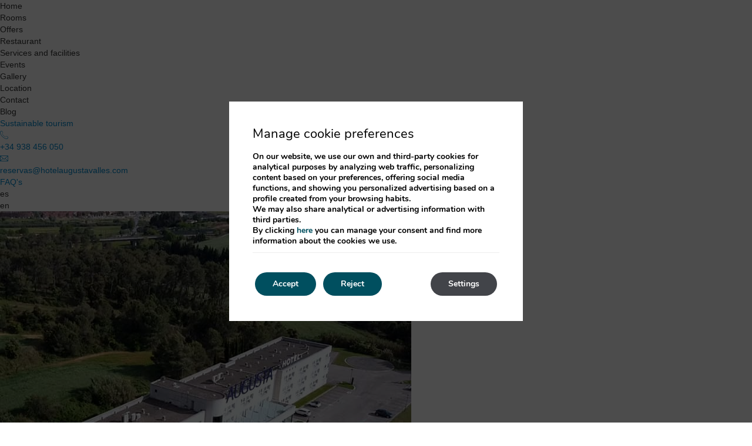

--- FILE ---
content_type: text/html; charset=UTF-8
request_url: https://www.hotelaugustavalles.com/en/blog/buffet-verano-2017-un-placer-para-tus-sentidos/
body_size: 17202
content:
<!DOCTYPE html>

        <!--[if lt IE 7]> <html class="ie6" xmlns="http://www.w3.org/1999/xhtml" dir="ltr" lang="en" xml:lang="en"> <![endif]-->
        <!--[if IE 7]> <html class="ie7" xmlns="http://www.w3.org/1999/xhtml" dir="ltr" lang="en" xml:lang="en"> <![endif]-->
        <!--[if IE 8]> <html class="ie8" xmlns="http://www.w3.org/1999/xhtml" dir="ltr" lang="en" xml:lang="en"> <![endif]-->
        <!--[if IE 9]> <html class="ie9" xmlns="http://www.w3.org/1999/xhtml" dir="ltr" lang="en" xml:lang="en"> <![endif]-->
        <!--[if (gt IE 9)|!(IE)]><!--> <html xmlns="http://www.w3.org/1999/xhtml" dir="ltr" lang="en" xml:lang="en"> <!--<![endif]-->
    
<head>
	<title>2017 summer buffet: a pleasure for your senses</title>
<link rel='dns-prefetch' href='//ajax.googleapis.com' />
<link rel='dns-prefetch' href='//cdnwp0.mirai.com' />
<link rel='dns-prefetch' href='//static-resources.mirai.com' />
<link rel='dns-prefetch' href='//fonts.googleapis.com' />
<link rel='dns-prefetch' href='//s.w.org' />
<link rel="alternate" type="application/rss+xml" title="Hotel Augusta Valles &raquo; 2017 summer buffet: a pleasure for your senses Comments Feed" href="https://www.hotelaugustavalles.com/en/blog/buffet-verano-2017-un-placer-para-tus-sentidos/feed/" />
<link rel='stylesheet'   href='https://cdnwp1.mirai.com/contact-form-7/includes/css/styles.css' type='text/css' media='all' />
<link rel='stylesheet'   href='https://cdnwp0.mirai.com/css/bootstrap.css?ver=4.7.27' type='text/css' media='all' />
<link rel='stylesheet'   href='https://cdnwp0.mirai.com/css/bootstrap-addons.css?ver=4.7.27' type='text/css' media='all' />
<link rel='stylesheet'   href='https://fonts.googleapis.com/css?family=Open+Sans:300,400,700|Playfair+Display:400,700|Roboto:200,300,400,500,600,700' type='text/css' media='all' />
<link rel='stylesheet'   href='https://cdnwp0.mirai.com/css/mirai-icofonts.css?ver=4.7.27' type='text/css' media='all' />
<link rel='stylesheet'   href='https://cdnwp0.mirai.com/css/skeleton.css?ver=4.7.27' type='text/css' media='all' />
<link rel='stylesheet'   href='https://www.hotelaugustavalles.com/wp-content/themes/hotel-augusta-valles-2022/style.css?ver=1759402140' type='text/css' media='all' />
<link rel='stylesheet'   href='https://cdnwp1.mirai.com/gdpr-cookie-compliance-pro/assets/css/gdpr_cc_addon.css' type='text/css' media='all' />
<link rel='stylesheet'   href='https://cdnwp1.mirai.com/gdpr-cookie-compliance/dist/styles/gdpr-main.css' type='text/css' media='all' />
<style id='moove_gdpr_frontend-inline-css' type='text/css'>
#moove_gdpr_cookie_modal,#moove_gdpr_cookie_info_bar,.gdpr_cookie_settings_shortcode_content{font-family:Nunito,sans-serif}#moove_gdpr_save_popup_settings_button{background-color:#373737;color:#fff}#moove_gdpr_save_popup_settings_button:hover{background-color:#000}#moove_gdpr_cookie_info_bar .moove-gdpr-info-bar-container .moove-gdpr-info-bar-content a.mgbutton,#moove_gdpr_cookie_info_bar .moove-gdpr-info-bar-container .moove-gdpr-info-bar-content button.mgbutton{background-color:#004f5f}#moove_gdpr_cookie_modal .moove-gdpr-modal-content .moove-gdpr-modal-footer-content .moove-gdpr-button-holder a.mgbutton,#moove_gdpr_cookie_modal .moove-gdpr-modal-content .moove-gdpr-modal-footer-content .moove-gdpr-button-holder button.mgbutton,.gdpr_cookie_settings_shortcode_content .gdpr-shr-button.button-green{background-color:#004f5f;border-color:#004f5f}#moove_gdpr_cookie_modal .moove-gdpr-modal-content .moove-gdpr-modal-footer-content .moove-gdpr-button-holder a.mgbutton:hover,#moove_gdpr_cookie_modal .moove-gdpr-modal-content .moove-gdpr-modal-footer-content .moove-gdpr-button-holder button.mgbutton:hover,.gdpr_cookie_settings_shortcode_content .gdpr-shr-button.button-green:hover{background-color:#fff;color:#004f5f}#moove_gdpr_cookie_modal .moove-gdpr-modal-content .moove-gdpr-modal-close i,#moove_gdpr_cookie_modal .moove-gdpr-modal-content .moove-gdpr-modal-close span.gdpr-icon{background-color:#004f5f;border:1px solid #004f5f}#moove_gdpr_cookie_modal .moove-gdpr-modal-content .moove-gdpr-modal-close i:hover,#moove_gdpr_cookie_modal .moove-gdpr-modal-content .moove-gdpr-modal-close span.gdpr-icon:hover,#moove_gdpr_cookie_info_bar span[data-href]>u.change-settings-button{color:#004f5f}#moove_gdpr_cookie_modal .moove-gdpr-modal-content .moove-gdpr-modal-left-content #moove-gdpr-menu li.menu-item-selected a span.gdpr-icon,#moove_gdpr_cookie_modal .moove-gdpr-modal-content .moove-gdpr-modal-left-content #moove-gdpr-menu li.menu-item-selected button span.gdpr-icon{color:inherit}#moove_gdpr_cookie_modal .moove-gdpr-modal-content .moove-gdpr-modal-left-content #moove-gdpr-menu li:hover a,#moove_gdpr_cookie_modal .moove-gdpr-modal-content .moove-gdpr-modal-left-content #moove-gdpr-menu li:hover button{color:#fff}#moove_gdpr_cookie_modal .moove-gdpr-modal-content .moove-gdpr-modal-left-content #moove-gdpr-menu li a span.gdpr-icon,#moove_gdpr_cookie_modal .moove-gdpr-modal-content .moove-gdpr-modal-left-content #moove-gdpr-menu li button span.gdpr-icon{color:inherit}#moove_gdpr_cookie_modal .gdpr-acc-link{line-height:0;font-size:0;color:transparent;position:absolute}#moove_gdpr_cookie_modal .moove-gdpr-modal-content .moove-gdpr-modal-close:hover i,#moove_gdpr_cookie_modal .moove-gdpr-modal-content .moove-gdpr-modal-left-content #moove-gdpr-menu li a,#moove_gdpr_cookie_modal .moove-gdpr-modal-content .moove-gdpr-modal-left-content #moove-gdpr-menu li button,#moove_gdpr_cookie_modal .moove-gdpr-modal-content .moove-gdpr-modal-left-content #moove-gdpr-menu li button i,#moove_gdpr_cookie_modal .moove-gdpr-modal-content .moove-gdpr-modal-left-content #moove-gdpr-menu li a i,#moove_gdpr_cookie_modal .moove-gdpr-modal-content .moove-gdpr-tab-main .moove-gdpr-tab-main-content a:hover,#moove_gdpr_cookie_info_bar.moove-gdpr-dark-scheme .moove-gdpr-info-bar-container .moove-gdpr-info-bar-content a.mgbutton:hover,#moove_gdpr_cookie_info_bar.moove-gdpr-dark-scheme .moove-gdpr-info-bar-container .moove-gdpr-info-bar-content button.mgbutton:hover,#moove_gdpr_cookie_info_bar.moove-gdpr-dark-scheme .moove-gdpr-info-bar-container .moove-gdpr-info-bar-content a:hover,#moove_gdpr_cookie_info_bar.moove-gdpr-dark-scheme .moove-gdpr-info-bar-container .moove-gdpr-info-bar-content button:hover,#moove_gdpr_cookie_info_bar.moove-gdpr-dark-scheme .moove-gdpr-info-bar-container .moove-gdpr-info-bar-content span.change-settings-button:hover,#moove_gdpr_cookie_info_bar.moove-gdpr-dark-scheme .moove-gdpr-info-bar-container .moove-gdpr-info-bar-content u.change-settings-button:hover,#moove_gdpr_cookie_info_bar span[data-href]>u.change-settings-button{color:#004f5f}#moove_gdpr_cookie_modal .moove-gdpr-modal-content .moove-gdpr-modal-left-content #moove-gdpr-menu li.menu-item-selected a,#moove_gdpr_cookie_modal .moove-gdpr-modal-content .moove-gdpr-modal-left-content #moove-gdpr-menu li.menu-item-selected button{color:#fff}#moove_gdpr_cookie_modal .moove-gdpr-modal-content .moove-gdpr-modal-left-content #moove-gdpr-menu li.menu-item-selected a i,#moove_gdpr_cookie_modal .moove-gdpr-modal-content .moove-gdpr-modal-left-content #moove-gdpr-menu li.menu-item-selected button i{color:#fff}#moove_gdpr_cookie_modal.lity-hide{display:none}#moove_gdpr_cookie_info_bar.gdpr-full-screen-infobar .moove-gdpr-info-bar-container .moove-gdpr-info-bar-content .moove-gdpr-cookie-notice p a{color:#004f5f!important}
</style>
<link rel='prev' title='What to do in Mollet del Vallés' href='https://www.hotelaugustavalles.com/en/blog/espanol-que-hacer-en-mollet-del-valles/' />
<link rel='next' title='Festa Major de Granollers' href='https://www.hotelaugustavalles.com/en/blog/festa-major-granollers/' />
<link rel="canonical" href="https://www.hotelaugustavalles.com/en/blog/buffet-verano-2017-un-placer-para-tus-sentidos/" />
<link rel='shortlink' href='https://www.hotelaugustavalles.com/en/?p=1596' />
<!-- <meta name="NextGEN" version="3.2.23" /> -->
<link hreflang='es' href='https://www.hotelaugustavalles.com/es/blog/buffet-verano-2017-un-placer-para-tus-sentidos/' rel='alternate' />
<link hreflang='en' href='https://www.hotelaugustavalles.com/en/blog/buffet-verano-2017-un-placer-para-tus-sentidos/' rel='alternate' />
<link hreflang="x-default" href="https://www.hotelaugustavalles.com/es/blog/buffet-verano-2017-un-placer-para-tus-sentidos/" rel="alternate" />
<link rel="shortcut icon" type="image/x-icon" href="https://www.hotelaugustavalles.com/wp-content/themes/hotel-augusta-valles-2022/images/favicon.ico" /><style>#wpadminbar #wp-admin-bar-site-name>.ab-item:before { content: none !important;}li#wp-admin-bar-site-name a { background: url( "https://www.hotelaugustavalles.com/wp-content/themes/hotel-augusta-valles-2022/images/favicon.ico" ) left center/20px no-repeat !important; padding-left: 21px !important; background-size: 20px !important; } li#wp-admin-bar-site-name { margin-left: 5px !important; } li#wp-admin-bar-site-name {} #wp-admin-bar-site-name div a { background: none !important; }
</style>    <script>
    window.dataLayer = window.dataLayer || [];
    function gtag(){dataLayer.push(arguments);}
    gtag('consent', 'default', {
        'ad_storage': 'denied',
        'ad_user_data': 'denied',
        'ad_personalization': 'denied',
        'analytics_storage': 'denied'
    });
    </script>
    <meta http-equiv = "Content-Type" content = "text/html; charset=utf-8" />
<!--[if ie]><meta http-equiv="X-UA-Compatible" content="IE=Edge"/><![endif]-->
<meta name="viewport" content="width=device-width, initial-scale=1.0, maximum-scale=1.0" />
<meta name="Contact" content="reservas@hotelaugustavalles.com">
<meta name="Rating" content="General">
<meta name="HandheldFriendly" content="True">
<meta name="MobileOptimized" content="320">
<meta name="dcterms.type" content="Text">
<meta name="dcterms.format" content="text/html">
<meta name="dcterms.creator" content="Hotel Augusta Valles">
<meta name="DC.Publisher" content="Hotel Augusta Valles">
<meta name="dc.source" content="https://www.hotelaugustavalles.com/en/blog/buffet-verano-2017-un-placer-para-tus-sentidos/">
<meta name="dcterms.language" content="en">
<meta name="og:type" content="website">
<meta name="og:url" content="https://www.hotelaugustavalles.com/en/blog/buffet-verano-2017-un-placer-para-tus-sentidos/">
<meta name="og:site_name" content="Hotel Augusta Valles">
<meta name="og:image" content="https://www.hotelaugustavalles.com/wp-content/themes/hotel-augusta-valles-2022/images/logo.png">
<meta name="og:locale" content="es_ES">
<meta name="og:locale:alternate" content="en_US">
<meta name="og:locale:alternate" content="fr_FR">
<meta name="og:locale:alternate" content="ca_ES">
<meta name="name" content="Hotel Augusta Valles">
<meta name="image" content="https://www.hotelaugustavalles.com/wp-content/themes/hotel-augusta-valles-2022/images/logo.png">
<meta name="twitter:card" content="summary_large_image">
<meta name="twitter:url" content="https://www.hotelaugustavalles.com/en/blog/buffet-verano-2017-un-placer-para-tus-sentidos/">
<meta name="twitter:image" content="https://www.hotelaugustavalles.com/wp-content/themes/hotel-augusta-valles-2022/images/logo.png">
<meta name="geo.region" content="ES">
<meta name="geo.placename" content="Vilanova del Vallès, Barcelona">
<meta name="geo.position" content="41.5662319228634; 2.28231170969379">
<meta name="ICBM" content="41.5662319228634, 2.28231170969379">
<link rel="shortcut icon" href="https://www.hotelaugustavalles.com/wp-content/themes/hotel-augusta-valles-2022/images/favicon.ico" />
<link rel="apple-touch-icon" href="https://www.hotelaugustavalles.com/wp-content/themes/hotel-augusta-valles-2022/images/apple_touch_icon.png" /></head>

<body id="hotel-augusta-valles" class="post-template-default single single-post postid-1596 single-format-standard 2017-summer-buffet:-a-pleasure-for-your-senses not-home buffet-verano-2017-un-placer-para-tus-sentidos post cat-hotel-augusta-barcelona-valles is-desktop en">
	<div data-mirai-engine='mirai_tr' data-idhotel="77239322" data-init='false'></div>	<div id="container"  class=''>
		<header id="header"  class=''>
			<div  class='content row-fluid'>

				<div id="modal-menuweb" class="header-menu mirai-modal flex " data-unique="true" data-to="fade" data-fixed="desktop" data-bodymark="true">
  <div class="mi-modal-content flex fx-justify-center fx-column pvm">
    <ul id="menu_web" class="menu "><li id="menu-item-352" class="menu-item menu-item-type-post_type menu-item-object-page menu-item-home menu-item-352"><a title="Home" href="https://www.hotelaugustavalles.com/en/">Home</a></li>
<li id="menu-item-56" class="menu-item menu-item-type-post_type menu-item-object-page menu-item-56"><a title="Rooms" href="https://www.hotelaugustavalles.com/en/rooms/">Rooms</a></li>
<li id="menu-item-61" class="menu-item menu-item-type-post_type menu-item-object-page menu-item-61"><a title="Offers" href="https://www.hotelaugustavalles.com/en/offers/">Offers</a></li>
<li id="menu-item-64" class="menu-item menu-item-type-post_type menu-item-object-page menu-item-64 hidden-phone"><a title="Restaurant" href="https://www.hotelaugustavalles.com/en/restaurant/">Restaurant</a></li>
<li id="menu-item-65" class="menu-item menu-item-type-post_type menu-item-object-page menu-item-65 hidden-phone"><a title="Services and facilities" href="https://www.hotelaugustavalles.com/en/services-facilities/">Services and facilities</a></li>
<li id="menu-item-52" class="menu-item menu-item-type-post_type menu-item-object-page menu-item-52 hidden-phone"><a title="Events" href="https://www.hotelaugustavalles.com/en/events/">Events</a></li>
<li id="menu-item-55" class="menu-item menu-item-type-post_type menu-item-object-page menu-item-55"><a title="Gallery" href="https://www.hotelaugustavalles.com/en/photo-gallery/">Gallery</a></li>
<li id="menu-item-59" class="menu-item menu-item-type-post_type menu-item-object-page menu-item-has-children menu-item-59 hidden-phone"><a title="Location" href="https://www.hotelaugustavalles.com/en/location/">Location</a>
<ul class="sub-menu">
	<li id="menu-item-66" class="menu-item menu-item-type-post_type menu-item-object-page menu-item-66"><a title="Situation" href="https://www.hotelaugustavalles.com/en/situation/">Situation</a></li>
	<li id="menu-item-289" class="menu-item menu-item-type-post_type menu-item-object-page menu-item-289"><a title="Interesting sites" href="https://www.hotelaugustavalles.com/en/insteresting-sites/">Interesting sites</a></li>
	<li id="menu-item-2768" class="menu-item menu-item-type-post_type menu-item-object-page menu-item-2768"><a title="Golf courses" href="https://www.hotelaugustavalles.com/en/golf/">Golf courses</a></li>
</ul>
</li>
<li id="menu-item-51" class="menu-item menu-item-type-post_type menu-item-object-page menu-item-51 hidden-phone"><a title="Contact" href="https://www.hotelaugustavalles.com/en/contact/">Contact</a></li>
<li id="menu-item-1242" class="menu-item menu-item-type-post_type menu-item-object-page current_page_parent menu-item-1242"><a title="Blog" href="https://www.hotelaugustavalles.com/en/blog/">Blog</a></li>
</ul> <!-- Menu web -->
    <div class="modal-submenu">
      <div class="covid-header"><a href="https://www.hotelaugustavalles.com/en/sustainable-tourism/">Sustainable tourism</a></div>
      <div class="tel-header"> <a href="tel:+34938456050"><i class="phone03-micon"></i>+34 938 456 050</a> </div>
      <div class="email-header"> <a href="mailto:reservas@hotelaugustavalles.com"><i class="email02-micon"></i>reservas@hotelaugustavalles.com</a> </div>
      <div class="faqs-header"><a href="https://www.hotelaugustavalles.com/en/faq/">FAQ's</a></div>
      <div class="language-header"><div class="widget qts_widget widget_qtranslate"><ul id="qtranslateslug--1-chooser" class="qts_type_text qts-lang-menu">
<li  class="qts_lang_item "><a href="https://www.hotelaugustavalles.com/es/blog/buffet-verano-2017-un-placer-para-tus-sentidos/" lang="es" hreflang="es">es</a></li>
<li  class="qts_lang_item active last-child"><a href="https://www.hotelaugustavalles.com/en/blog/buffet-verano-2017-un-placer-para-tus-sentidos/" lang="en" hreflang="en">en</a></li>
</ul>
</div></div>
    </div>
  </div>
  <div class="menu-photo-section">
    <div class="menu-photo-into">
      <!-- El data-menu tiene que coincidir con el id de su item del menu -->
      <img src='/wp-content/uploads/sites/2398/nggallery/home//home_mobile_01_cabecera-copy.jpg' alt="Hotel Augusta Valles"  title="Hotel Augusta Valles"     data-menu="menu-item-352" />
      <img src='/wp-content/uploads/sites/2398/nggallery/content//Habitacion_priv.terraza_9.jpg' alt="Hotel Augusta Valles"  title="Hotel Augusta Valles"     data-menu="menu-item-56" />
      <img src='/wp-content/uploads/sites/2398/nggallery/content//hover_ofertas.jpg' alt="Hotel Augusta Valles"  title="Hotel Augusta Valles"     data-menu="menu-item-61" />
      <img src='/wp-content/uploads/sites/2398/nggallery/content//hover_restaurante.jpg' alt="Hotel Augusta Valles"  title="Hotel Augusta Valles"     data-menu="menu-item-64" />
      <img src='/wp-content/uploads/sites/2398/nggallery/content//hover_servicios_instlaciones.jpg' alt="Hotel Augusta Valles"  title="Hotel Augusta Valles"     data-menu="menu-item-65" />
      <img src='/wp-content/uploads/sites/2398/nggallery/content//hover_eventos.jpg' alt="Hotel Augusta Valles"  title="Hotel Augusta Valles"     data-menu="menu-item-52" />
      <img src='/wp-content/uploads/sites/2398/nggallery/content//hero_galeria_mb.jpg' alt="Hotel Augusta Valles"  title="Hotel Augusta Valles"     data-menu="menu-item-55" />
      <img src='/wp-content/uploads/sites/2398/nggallery/content//mobile_situacion_01_cabecera-copy.jpg' alt="Hotel Augusta Valles"  title="Hotel Augusta Valles"     data-menu="menu-item-59" />
      <img src='/wp-content/uploads/sites/2398/nggallery/content//mobile_contacto_01_cabecera-copy.jpg' alt="Hotel Augusta Valles"  title="Hotel Augusta Valles"     data-menu="menu-item-51" />
      <img src='/wp-content/uploads/sites/2398/nggallery/content//m_header_blog.jpg' alt="Hotel Augusta Valles"  title="Hotel Augusta Valles"     data-menu="menu-item-1242" />
    </div>
</div>
</div><div id="engine-modal" class="mirai-modal flex fx-column" data-unique="true" data-to="fade" data-fixed="desktop" data-bodymark="true">
	<!-- div class="mi-modal-header">
		[mi_exec_widget id=mirai_logo number=2]
		<button type="button" class="mi-modal-close" data-dismiss="mirai-modal" aria-label="Close" aria-hidden="true"><i class="close01-micon"></i></button>
	</div -->
	<div class="mi-modal-content container flex fx-align-center pvm">
		<div class="full-width">
			
			<div class="col-md-12 offset-xs-0 align-center">
<div class="hidden-desktop hidden-tablet">
<div class="button-group " id="engine-tracking-link-wrapper">
				<i class="icon-lock"></i> <div data-mirai-engine="mirai_mlr" data-lang="en" data-idhotel='77239322'></div>
			  </div></div>
				<div data-mirai-engine='mirai_be' data-lang='en' data-idhotel='77239322'  data-mobile-display='form'></div>
                     <div class="advantages-wrapper mts">
<h3 class="mi-title2 pbm mtm hidden-phone white-text">Ventajas de reservar en esta web</h3>
                        <div class="home-advantages">
          <div class="home-advantages-item">
            <i class="augustafont-icono-ventaja-descuento-augusta"></i>
            <div class="home-advantages-item__description">
              <p><strong>5% discount for members of Club Augusta Vallés</strong></p>
              <p class="home-advantages-item__description--subtitle">Make your reservation through our official website and get an incredible discount</p>
            </div>
          </div>

          <div class="home-advantages-item">
            <i class="early04-micon"></i>
            <div class="home-advantages-item__description">
              <p><strong>Early check-in free of charge, subject to availability</strong></p>
            </div>
          </div>

          <div class="home-advantages-item">
            <i class="late03-micon"></i>
            <div class="home-advantages-item__description">
              <p><strong>Late check-out free of charge, subject to availability</strong></p>
            </div>
          </div>
        </div>
                     </div>
			</div>
		</div>
	</div>
</div><div id="modal-newsletter" class="mirai-modal flex fx-column" data-unique="true" data-to="fade" data-fixed="desktop" data-bodymark="true" data-close-modalengine="true">

	<div class="mi-modal-header container">
		<button type="button" class="mi-modal-close" data-dismiss="mirai-modal" aria-label="Close" aria-hidden="true"><i class="close01-micon"></i></button>
	</div>

    <div class="mi-modal-content container flex fx-align-center pvm">
        <div class="full-width align-center">
                <h2 class="mi-title2 pbs white-text">Newsletter</h2>
                     <div class=" common-form">
                         <div role="form" class="wpcf7" id="wpcf7-f740-o1" lang="es-ES" dir="ltr">
<div class="screen-reader-response"></div>
<form action="/en/blog/buffet-verano-2017-un-placer-para-tus-sentidos/#wpcf7-f740-o1" method="post" class="wpcf7-form" novalidate="novalidate">
<div style="display: none;">
<input type="hidden" name="_wpcf7" value="740" />
<input type="hidden" name="_wpcf7_version" value="4.9.2" />
<input type="hidden" name="_wpcf7_locale" value="es_ES" />
<input type="hidden" name="_wpcf7_unit_tag" value="wpcf7-f740-o1" />
<input type="hidden" name="_wpcf7_container_post" value="0" />
</div>
<div class="row">
<div class="col-md-12"><label for="email">Email*<span class="wpcf7-form-control-wrap email"><input type="email" name="email" value="" size="40" class="wpcf7-form-control wpcf7-text wpcf7-email wpcf7-validates-as-required wpcf7-validates-as-email" aria-required="true" aria-invalid="false" /></span></label></div>
<p><!--  --></p>
<div class="col-md-12">
<p>VALLÈS 222, S.L. is committed to protecting and respecting your privacy, and we will only use your personal information to manage your request and provide you with the requested services. From time to time, we would like to contact you about our products and services, as well as other content that may be of interest to you. If you agree to us contacting you for this purpose, please check the following box:</p>
</div>
<div class="accept-privacity align-center col-md-12"><span class="wpcf7-form-control-wrap checkbox-comunicaciones"><span class="wpcf7-form-control wpcf7-checkbox"><span class="wpcf7-list-item first last"><input type="checkbox" name="checkbox-comunicaciones[]" value="" /><span class="wpcf7-list-item-label"></span></span></span></span><label for="Comunicaciones">
<p>I accept to receive other communications from VALLÈS 222, S.L.</p>
<p></label></div>
<div class="col-md-12">
<p>To be able to process your request, we need to store and manage your personal data. If you agree to us storing your personal data for this purpose, please check the box below.</p>
</div>
<div class="accept-privacity align-center col-md-12"><span class="wpcf7-form-control-wrap checkbox-data"><span class="wpcf7-form-control wpcf7-checkbox"><span class="wpcf7-list-item first last"><input type="checkbox" name="checkbox-data[]" value="" /><span class="wpcf7-list-item-label"></span></span></span></span><label for="datos">
<p>I accept the processing of data for potential customers and web contacts <a href='https://www.dropbox.com/scl/fi/2btdf7de3spmcilhm3z7c/Cl-usula-mail-newsletter.pdf?rlkey=6xj2zfkyvzxw899bzdhht21zl&st=nvh848oh&raw=1' target="_blank">+Info</a></p>
<p></label></div>
<div class="align-center col-md-12">
<div class="wpcf7-form-control-wrap"><div data-sitekey="6LdIESQaAAAAAGioR8A6QE8Zj-UO7wiY04baFlD_" class="wpcf7-form-control g-recaptcha wpcf7-recaptcha"></div>
<noscript>
	<div style="width: 302px; height: 422px;">
		<div style="width: 302px; height: 422px; position: relative;">
			<div style="width: 302px; height: 422px; position: absolute;">
				<iframe src="https://www.google.com/recaptcha/api/fallback?k=6LdIESQaAAAAAGioR8A6QE8Zj-UO7wiY04baFlD_" frameborder="0" scrolling="no" style="width: 302px; height:422px; border-style: none;">
				</iframe>
			</div>
			<div style="width: 300px; height: 60px; border-style: none; bottom: 12px; left: 25px; margin: 0px; padding: 0px; right: 25px; background: #f9f9f9; border: 1px solid #c1c1c1; border-radius: 3px;">
				<textarea id="g-recaptcha-response" name="g-recaptcha-response" class="g-recaptcha-response" style="width: 250px; height: 40px; border: 1px solid #c1c1c1; margin: 10px 25px; padding: 0px; resize: none;">
				</textarea>
			</div>
		</div>
	</div>
</noscript>
</div>
</div>
<div class="accept-privacity align-center col-md-12"><span class="wpcf7-form-control-wrap acceptance-700"><input type="checkbox" name="acceptance-700" value="1" class="wpcf7-form-control wpcf7-acceptance" id="recibir" aria-invalid="false" /></span> <label for="recibir"><a href="https://www.dropbox.com/sh/gjbe608w42t0drd/AACQQn-xgCInzNcJgiUDsRpwa?dl=0&preview=Aviso_legal_y_Normas_del_Blog.pdf" target="_blank">I have read and accept the privacy policy</a></label></div>
<div class="col-md-12">
<p>You can unsubscribe from these communications at any time. For more information on how to unsubscribe, the processing of personal data, and how we commit to protecting and respecting your privacy, please refer to our <a href='https://www.dropbox.com/sh/gjbe608w42t0drd/AACQQn-xgCInzNcJgiUDsRpwa?dl=0&preview=Aviso_legal_y_Normas_del_Blog.pdf'>Privacy Policy</a>.</p>
</div>
<p><!--  --></p>
<div class="submit-wrapper align-center col-md-12"> <input type="submit" value="Send" class="wpcf7-form-control wpcf7-submit" /></div>
</div><input type="hidden" name="user_lang" value="en" /><div class="wpcf7-response-output wpcf7-display-none"></div></form></div>
                    </div>
        </div>
    </div>
</div><div id="modal-popup" class="mirai-modal flex fx-column" data-unique="true" data-to="fade" data-fixed="desktop"
    data-bodymark="true" data-close-modalengine="true">

    <div class="mi-modal-header container">
        <button type="button" class="mi-modal-close" data-dismiss="mirai-modal" aria-label="Close" aria-hidden="true"><i
                class="close01-micon"></i></button>
    </div>

    <div class="mi-modal-content container flex fx-align-center pvm">
        <div class="container align-center">

            <h3 class="mi-title3 pbs mtm">Ventajas de reservar en esta web</h3>
            
        </div>
    </div>
</div>
<!--  -->
<!--div id="modal-popup" class="popup_anchor mirai-modal mi-active flex fx-column" data-to="fade" data-unique="true"
    data-fixed="desktop" data-bodymark="true" data-close-modalengine="true">
    <div class="mi-modal-content container flex fx-align-center">
        <div class="mi-modal-header container">            
        </div>
        <div class="container align-center pas">
            <button type="button" class="mi-modal-close" data-dismiss="mirai-modal" aria-label="Close"
                aria-hidden="true"><i class="close01-micon close-popup-navidad"></i></button>
            <div class="row flex fx-wrap">
                <div class="col-md-12 pas">
                    <a href="[get_page id='11']">[get_content_page page='16' context_class_name='popup_home']</a>
                </div>
            </div>
        </div>
    </div>
</div--><div id="pre-header" class="row preheader">
	<div class="contact-header flex fx-space-between fx-align-center">
      <div class="covid-header">
        <a href="https://www.hotelaugustavalles.com/en/sustainable-tourism/">Sustainable tourism</a>
      </div>
      <div class="flex fx-align-center contact-header__links ">
        <div class="location-header"><a href="https://g.page/hotelaugustabarcelonavalles?share" target="_blank"><i class="location04-micon"></i></a></div>
		<div class="email-header"> <a href="mailto:reservas@hotelaugustavalles.com"><i class="email02-micon"></i>reservas@hotelaugustavalles.com</a> </div>
		<div class="tel-header"> <a href="tel:+34938456050"><i class="phone03-micon"></i>+34 938 456 050</a> </div>
        <div class="reservation-header"><div class="button-group " id="engine-tracking-link-wrapper">
				<i class="icon-lock"></i> <div data-mirai-engine="mirai_mlr" data-lang="en" data-idhotel='77239322'></div>
			  </div></div>
     </div>
</div>
</div><div id="fixed-header" class="hamburguer-header" data-offset="sticky" data-transparent="true" data-hamburguer-desktop="true">
  <div id="navigationweb" class="flex fx-space-between fx-align-center">

    <div class="burguer-wrapper">
	<!--a href="[get_page page='6']" title="Hotel Augusta Vallés" class="logo-small-link"><img src="/files/logo-small.png" class="logo-small-header" /></a-->
        <a href="#" data-toggle="true" data-open="modal-menuweb" class="menu-modal-btn" data-key="mirai-modal">
            <i class="lines"></i><img src="/files/close.png" class="close-header" />
        </a>
    </div>

  	<div itemscope itemtype='http://schema.org/Organization' id='logo' ><a itemprop='url' href='https://www.hotelaugustavalles.com/en/' title='Hotel Augusta Valles Vilanova del Vallès, Barcelona' rel='home'><img itemprop='logo' src='https://www.hotelaugustavalles.com/wp-content/themes/hotel-augusta-valles-2022/images/logo.png' alt='Hotel Augusta Valles' /><span class='visible-phone'>Hotel Augusta Valles</span></a></div> <!-- Logo -->

  	<ul id="menu_web" class="menu "><li class="menu-item menu-item-type-post_type menu-item-object-page menu-item-home menu-item-352"><a title="Home" href="https://www.hotelaugustavalles.com/en/">Home</a></li>
<li class="menu-item menu-item-type-post_type menu-item-object-page menu-item-56"><a title="Rooms" href="https://www.hotelaugustavalles.com/en/rooms/">Rooms</a></li>
<li class="menu-item menu-item-type-post_type menu-item-object-page menu-item-61"><a title="Offers" href="https://www.hotelaugustavalles.com/en/offers/">Offers</a></li>
<li class="menu-item menu-item-type-post_type menu-item-object-page menu-item-64 hidden-phone"><a title="Restaurant" href="https://www.hotelaugustavalles.com/en/restaurant/">Restaurant</a></li>
<li class="menu-item menu-item-type-post_type menu-item-object-page menu-item-65 hidden-phone"><a title="Services and facilities" href="https://www.hotelaugustavalles.com/en/services-facilities/">Services and facilities</a></li>
<li class="menu-item menu-item-type-post_type menu-item-object-page menu-item-52 hidden-phone"><a title="Events" href="https://www.hotelaugustavalles.com/en/events/">Events</a></li>
<li class="menu-item menu-item-type-post_type menu-item-object-page menu-item-55"><a title="Gallery" href="https://www.hotelaugustavalles.com/en/photo-gallery/">Gallery</a></li>
<li class="menu-item menu-item-type-post_type menu-item-object-page menu-item-has-children menu-item-59 hidden-phone"><a title="Location" href="https://www.hotelaugustavalles.com/en/location/">Location</a>
<ul class="sub-menu">
	<li class="menu-item menu-item-type-post_type menu-item-object-page menu-item-66"><a title="Situation" href="https://www.hotelaugustavalles.com/en/situation/">Situation</a></li>
	<li class="menu-item menu-item-type-post_type menu-item-object-page menu-item-289"><a title="Interesting sites" href="https://www.hotelaugustavalles.com/en/insteresting-sites/">Interesting sites</a></li>
	<li class="menu-item menu-item-type-post_type menu-item-object-page menu-item-2768"><a title="Golf courses" href="https://www.hotelaugustavalles.com/en/golf/">Golf courses</a></li>
</ul>
</li>
<li class="menu-item menu-item-type-post_type menu-item-object-page menu-item-51 hidden-phone"><a title="Contact" href="https://www.hotelaugustavalles.com/en/contact/">Contact</a></li>
<li class="menu-item menu-item-type-post_type menu-item-object-page current_page_parent menu-item-1242"><a title="Blog" href="https://www.hotelaugustavalles.com/en/blog/">Blog</a></li>
</ul> <!-- Menu web -->

 <!--[mirai_login_club]-->
<div data-mirai-component="session"></div>

  	<div class="modal-engine-wrapper" data-offset="#fixed-header" data-offsetdelegate="#content-header"> <!-- Modal engine -->
  		<a href="#" data-toggle="true" data-open="engine-modal" data-key="mirai-modal" class="primary-btn booking-modal-btn">Book</a>
  	</div>

  </div>

<!-- </div>   Cierre en "--- Header cierre" -->
			</div>
		</header>
		<!-- end header -->

	<section id="main"  class=''>
		
		<div  class='content row-fluid'>
		    	
		    <section id="content-header" class="picbox">
	 <img src='/wp-content/uploads/sites/2398/nggallery/content//header_blog.jpg' alt="Hotel Augusta Valles"  title="Hotel Augusta Valles"  class="align bg-img"   />
    <div class="bg-home-dark"></div>
	<div class="engine-wrapper">
		<div class="container align-center">
			<h1 class="main-title pbm">Blog</h1>
		</div>
	</div>
</section><div class="container">
<div class="col-md-9 col-sm-8 col-xs-12">
		    <div class="blog-wrapper ">
			
		    						
				<div class="post">
			    	<!-- Título del post -->
			    	<h1>2017 summer buffet: a pleasure for your senses</h1>

			    	<p class="meta"><span class="autor_post">By <a href="https://www.hotelaugustavalles.com/en/blog/author/hotelaugustavallesblog/" title="Posts by hotelaugustavallesblog" rel="author">hotelaugustavallesblog</a></span> | <span class="fecha_post">2 August, 2017</span> | <span class="comentarios_post"><a href="https://www.hotelaugustavalles.com/en/blog/buffet-verano-2017-un-placer-para-tus-sentidos/#respond">0 comments</a></span></p>

			    	<!-- El contenido del Post -->
			    	<div class="entry">
						<p>If you are a good gastronomy lover, you will be interested in discovering the news we prepared especially for the holidays season for our clients enjoy the best in our <strong>2017 summer buffet dinner.</strong></p>
<p><span id="more-1596"></span></p>
<p>In the <a href="https://www.hotelaugustavalles.com/?utm_source=post&amp;utm_medium=social&amp;utm_campaign=blogpost">Augusta Barcelona Vallès hotel</a>, we take very seriously our clients opinions, always looking for improving so as to make them be pleased and spend an unforgettable stay. That is why in our buffet you can find a wide gastronomic offer that, as well as adapt to suit anyone&#8217;s taste, will conquest each of your five senses.</p>
<h2><strong>Enjoy the best summer buffet in the Augusta Barcelona Vallès Hotel</strong></h2>
<p>In our dinners we offer a wide variety of the best recipes of our Mediterranean cooking, famous worldwide for being one of the most complete and healthy: meats and fishes, rice, pastas, vegetables&#8230; Because in our hotel we do not forget to also satisfy at the most demanding vegetarians.</p>
<p>In addition, in our living kitchen a chef will prepare you a at the moment freshly made good fish, meat or vegetables grilled on the barbeque. And from our restaurant you can make your dinners be an authentic gastronomic experience. Pay attention to some of the aliments we prepared especially for you in our 2017 summer dinner buffet:</p>
<p>In addition of two types of different breads, a fine selection of cheeses -such as <em>manchego, curado, tierno, brie</em>&#8230;- and Catalan sausages, we also offer a broad variety of starters to our clients: two cold starters -among which you can find, according to the day, appetizers such as salad, salad of pastas or salad &#8220;à la carte&#8221;-, and two hot ones, which we are going to vary from day to day among ones our spectacular tempura shrimps with wok recipe, <em>focaccia</em>, vegetable gratin or croquettes, among other varieties.</p>
<p>We also offer two cereal-based foods for children or for the ones who need an additional energy will during their summer nights: a dish of pasta that will vary according to the day between cannelloni, macaroni, noodles&#8230; with different sauces to accompany, and also the variety of rice or <em>fideua</em> that we prepare sometimes especially for some events.</p>
<p>In the <strong>dinners of our 2017 summer buffet</strong>, the meat lovers will be lucky, since <strong>our chef will prepare you what you want instantly among the different specialties we offer</strong>: such as chicken brochettes, <em>secreto, churrasco</em>, hamburgers -chicken or beef-&#8230; for you <strong>to enjoy the special savour of a freshly made meat to your taste</strong>.</p>
<p>For the lovers of the healthy life and for those who do not want to eat too many calories during the night, can chose between some of our seasonal creams such as the <em>gazpacho</em> or the melon cream, create salad &#8220;à la carte&#8221; -we have different types of lettuces and vegetables such as tomato, carrot or   sugar beet, and egg, tuna or corn-, or enjoy the excellent fresh fishes &#8211; <a href="http://www.linguee.es/ingles-espanol/traduccion/sea+bream.html">sea bream</a> or sea bass- cooked at the barbeque and accompanied by grilled potatoes or vegetables.</p>
<p><img class="aligncenter wp-image-1597 size-large" src="https://s3.eu-central-1.amazonaws.com/images.mirai.com/HOST/2398/uploads/2017/08/barbacoa-pescado-1024x766.jpg" alt="" width="750" height="561" /></p>
<p>&nbsp;</p>
<p>In the Augusta Barcelona Vallès hotel, we know that no food can be considered as completed without enjoying a dessert. That is why every night we offer: two varieties of different pies, two varieties of seasonal cut fruits, a delicious dessert and an ice cream selection to chose.</p>
<p>Only for a limited time, you can enjoy the best gastronomy at a reduced price. The rates to enjoy the dinners that <strong>our 2017 summer buffet offers</strong> are <strong>20 Euros for adults and 12 Euros for children until 12 years old</strong>. These prices are available from <strong>the 24 of July to the 27 of August</strong>. And this is not all, since during the day and from Monday to Friday, you also can enjoy our incredible weekly <strong>menu for only 18 Euros, and during the weekends for only 25 Euros</strong>. All our prices are VAT included.</p>
<p>Enjoy this <strong>exclusive offer to our 2017 summer dinner buffet and enjoy the best holidays in the</strong> <strong>Augusta Barcelona Vallès hotel. </strong></p>
												<p class="categorias">Categories: <a href="https://www.hotelaugustavalles.com/en/blog/category/hotel-augusta-barcelona-valles/" rel="category tag">Hotel Augusta Barcelona Vallès</a></p>
			    	</div>

			    	

	<div id="respond" class="comment-respond">
		<h3 id="reply-title" class="comment-reply-title">Leave a Comment <small><a rel="nofollow" id="cancel-comment-reply-link" href="/en/blog/buffet-verano-2017-un-placer-para-tus-sentidos/#respond" style="display:none;">Cancel reply</a></small></h3>			<form action="https://www.hotelaugustavalles.com/wp-comments-post.php" method="post" id="commentform" class="comment-form">
				<p class="comment-notes">Your email address will not be published. Required fields are marked<span class="required">*</span></p><p class="comment-form-comment"><label for="comment">Comment</label><textarea id="comment" name="comment" cols="45" rows="8"></textarea></p><p class="comment-form-author"><label for="author">Name</label> <span class="required">*</span><input id="author" name="author" type="text" value="" size="30" /></p>
<p class="comment-form-email"><label for="email">Email</label> <span class="required">*</span><input id="email" name="email" type="text" value="" size="30" /></p>
<p class="form-submit"><input name="submit" type="submit" id="submit" class="submit" value="Send" /> <input type='hidden' name='comment_post_ID' value='1596' id='comment_post_ID' />
<input type='hidden' name='comment_parent' id='comment_parent' value='0' />
</p><input type="hidden" name="6a7fb55376bc8b8cc5620b57a6130b82" value="6a7fb55376bc8b8cc5620b57a6130b82"/><p id="gasp_p" style="clear:both;"></p><script type="text/javascript">
        //v1.5.1
        var gasp_p = document.getElementById("gasp_p");
        var gasp_cb = document.createElement("input");
        var gasp_text = document.createTextNode(" Por favor, marque la casilla para confirmar que usted no es un spammer");
        gasp_cb.type = "checkbox";
        gasp_cb.id = "cl_check_b5a";
        gasp_cb.name = "cl_check_b5a";

        var gasp_label = document.createElement("label");
        gasp_p.appendChild(gasp_label);
        gasp_label.appendChild(gasp_cb);
        gasp_label.appendChild(gasp_text);
        var frm = gasp_cb.form;
        frm.onsubmit = gasp_it;
        function gasp_it(){
        if(gasp_cb.checked != true){
        alert("Por favor, marque la casilla para confirmar que usted no es un spammer");
        return false;
        }
        return true;
        }
        </script>
        <noscript>you MUST enable javascript to be able to comment</noscript>
        <input type="hidden" id="gasp_email" name="gasp_email" value="" />			</form>
			</div><!-- #respond -->
	                

			    	<span id="prev_post"><a href="https://www.hotelaugustavalles.com/en/blog/espanol-que-hacer-en-mollet-del-valles/" rel="prev">&laquo; What to do in Mollet del Vallés</a></span>
			    	<span id="next_post"><a href="https://www.hotelaugustavalles.com/en/blog/festa-major-granollers/" rel="next">Festa Major de Granollers &raquo;</a></span>

				</div>

		    	
				
									
			</div>				
		
			</div><div class="blog-sidebar col-md-3 col-sm-4 col-xs-12">
    
    <div class="widget widget_search"><form action="/en/" method="get">
    <fieldset>
	    <label class="screen-reader-text" for="s">Search</label>
	    <input type="text" value="" name="s" id="s" />
	    <input type="hidden" value="post" name="post_type" id="post_type" />
		<input type="submit" id="searchsubmit" value="Search" />
	<fieldset>
</form>
</div>
    <!-- Wrapper categories -->
    <div class="categories-wrapper ">
        <h3 class="widget-title">        CategoriesCategories
        </h3>
        <div class="widget widget_postcategories">				<ul>
					<li class='cat-item cat-item-31'><a href='https://www.hotelaugustavalles.com/en/blog/category/barcelona/' title='Barcelona'>Barcelona</a></li>
<li class='cat-item cat-item-24'><a href='https://www.hotelaugustavalles.com/en/blog/category/blog/' title='blog'>blog</a></li>
<li class='cat-item cat-item-2'><a href='https://www.hotelaugustavalles.com/en/blog/category/booking/' title='booking'>booking</a></li>
<li class='cat-item cat-item-26'><a href='https://www.hotelaugustavalles.com/en/blog/category/circuit-de-catalunya/' title='Circuit de Catalunya'>Circuit de Catalunya</a></li>
<li class='cat-item cat-item-8'><a href='https://www.hotelaugustavalles.com/en/blog/category/events/' title='events'>events</a></li>
<li class='cat-item cat-item-15'><a href='https://www.hotelaugustavalles.com/en/blog/category/experiences/' title='experiences'>experiences</a></li>
<li class='cat-item cat-item-25'><a href='https://www.hotelaugustavalles.com/en/blog/category/granollers/' title='Granollers'>Granollers</a></li>
<li class='cat-item cat-item-30'><a href='https://www.hotelaugustavalles.com/en/blog/category/hotel-augusta-barcelona-valles/' title='Hotel Augusta Barcelona Vallès'>Hotel Augusta Barcelona Vallès</a></li>
<li class='cat-item cat-item-33'><a href='https://www.hotelaugustavalles.com/en/blog/category/la-roca-del-valles/' title='La Roca del Valles'>La Roca del Valles</a></li>
<li class='cat-item cat-item-6'><a href='https://www.hotelaugustavalles.com/en/blog/category/location/' title='location'>location</a></li>
<li class='cat-item cat-item-32'><a href='https://www.hotelaugustavalles.com/en/blog/category/mollet-del-valles/' title='Mollet del Vallès'>Mollet del Vallès</a></li>
<li class='cat-item cat-item-27'><a href='https://www.hotelaugustavalles.com/en/blog/category/montmelo/' title='Montmeló'>Montmeló</a></li>
<li class='cat-item cat-item-28'><a href='https://www.hotelaugustavalles.com/en/blog/category/montornes-del-valles/' title='Montornés del Vallès'>Montornés del Vallès</a></li>
<li class='cat-item cat-item-36'><a href='https://www.hotelaugustavalles.com/en/blog/category/navidad/' title='Navidad'>Navidad</a></li>
<li class='cat-item cat-item-7'><a href='https://www.hotelaugustavalles.com/en/blog/category/restaurant/' title='restaurant'>restaurant</a></li>
<li class='cat-item cat-item-34'><a href='https://www.hotelaugustavalles.com/en/blog/category/sin-categoria/' title='Sin categoría'>Sin categoría</a></li>
<li class='cat-item cat-item-65'><a href='https://www.hotelaugustavalles.com/en/blog/category/turism/' title='turism'>turism</a></li>
<li class='cat-item cat-item-1'><a href='https://www.hotelaugustavalles.com/en/blog/category/uncategorized/' title='Uncategorized'>Uncategorized</a></li>
<li class='cat-item cat-item-29'><a href='https://www.hotelaugustavalles.com/en/blog/category/valles-oriental/' title='Vallés Oriental'>Vallés Oriental</a></li>
<li class='cat-item cat-item-35'><a href='https://www.hotelaugustavalles.com/en/blog/category/vilanova-del-valles/' title='Vilanova del Vallès'>Vilanova del Vallès</a></li>
				</ul>
				</div>
    </div>
    <!-- Wrapper recent post -->
    			<div class="widget mirai_widget_recent_entries">			<h2 class="widgettitle">Lastest Post</h2>			<ul>
									<li><a href="https://www.hotelaugustavalles.com/en/blog/the-best-local-products-of-valles-oriental-flavors-and-traditions-of-the-region/" title="The Best Local Products of Vallès Oriental: Flavors and Traditions of the Region">The Best Local Products of Vallès Oriental: Flavors and Traditions of the Region</a></li>
									<li><a href="https://www.hotelaugustavalles.com/en/blog/the-spanish-grand-prix-speed-and-excitement-in-montmelo/" title="The Spanish Grand Prix: Speed and Excitement in Montmelo">The Spanish Grand Prix: Speed and Excitement in Montmelo</a></li>
									<li><a href="https://www.hotelaugustavalles.com/en/blog/tv3s-2024-marato-supporting-respiratory-disease-research/" title="TV3’s 2024 Marató: Supporting Respiratory Disease Research">TV3’s 2024 Marató: Supporting Respiratory Disease Research</a></li>
									<li><a href="https://www.hotelaugustavalles.com/en/blog/end-of-year-activities-for-companies-more-than-just-company-dinners/" title="End-of-Year Activities for Companies: More than Just Company Dinners">End-of-Year Activities for Companies: More than Just Company Dinners</a></li>
									<li><a href="https://www.hotelaugustavalles.com/en/blog/24h-of-barcelona-of-motorsport-fermi-velez-trophy-a-must-see-event-in-september/" title="24H of Barcelona of Motorsport-Fermí Vélez Trophy: A must-see event in September!">24H of Barcelona of Motorsport-Fermí Vélez Trophy: A must-see event in September!</a></li>
							</ul>
			</div>			
</div>
<!-- Close container -->
</div>    		    		        	

		</div>
			
	</section>

		<footer id="footer"  class=''>
		<div  class='hidden-phone content row-fluid'>
		<div class="footer">
      <div class="mainfooter">
        <div class="container">
            <div class="row">
                 <div class="col-md-3 col-xs-12 align-center">
                                 <div class="logo-footer">
                            <div itemscope itemtype='http://schema.org/Organization' id='logo' ><a itemprop='url' href='https://www.hotelaugustavalles.com/en/' title='Hotel Augusta Valles Vilanova del Vallès, Barcelona' rel='home'><img itemprop='logo' src='https://www.hotelaugustavalles.com/wp-content/themes/hotel-augusta-valles-2022/images/logo.png' alt='Hotel Augusta Valles' /><span class='visible-phone'>Hotel Augusta Valles</span></a></div>
                        </div>
                </div>
              <div class="col-md-3 col-xs-12">
                 <p class="mi-title-footer">Links</p>
                   <ul id="menu_aux1" class="menu "><li id="menu-item-2795" class="menu-item menu-item-type-post_type menu-item-object-page menu-item-2795"><a title="Work with us" href="https://www.hotelaugustavalles.com/en/work-with-us/">Work with us</a></li>
<li id="menu-item-416" class="menu-item menu-item-type-custom menu-item-object-custom menu-item-416"><a title="Hotel Calipolis" target="_blank" href="https://www.hotelcalipolis.com/">Hotel Calipolis</a></li>
<li id="menu-item-408" class="menu-item menu-item-type-post_type menu-item-object-page menu-item-408"><a title="Biosphere &amp; Safe travels" href="https://www.hotelaugustavalles.com/en/safe-travels/">Biosphere &#038; Safe travels</a></li>
<li id="menu-item-1220" class="menu-item menu-item-type-custom menu-item-object-custom menu-item-1220"><a title="Partners and investors" target="_blank" href="https://www.dropbox.com/scl/fi/4jshxgg8hvkhwesaqi0cp/socios-e-inversores.pdf?rlkey=tfmiujqvdnmthsi82lsqi2k0g&st=6ik3rbav&raw=1">Partners and investors</a></li>
<li id="menu-item-1188" class="menu-item menu-item-type-custom menu-item-object-custom menu-item-1188"><a title="Hotel Augusta Vallès solidarity" target="_blank" href="https://www.dropbox.com/scl/fi/t3abatkcij0ma7w10qyms/Augusta-Vall-s-solidario.pdf?rlkey=bdr2t6jaglsmn8dq10wstqacc&st=tltf5kl1&raw=1">Hotel Augusta Vallès solidarity</a></li>
</ul>
                </div>
                <div class="col-md-3 col-xs-12 align-right">
                    <div class="align-left inline-block">
                        <p class="mi-title-footer">Contact</p>
                        <div class="organization hotelschema " itemscope="itemscope" itemtype="http://schema.org/Hotel"> <address class="address" itemprop="address" itemscope="itemscope" itemtype="http://schema.org/PostalAddress"> <a  class="street" itemprop="streetAddress" href="https://www.google.es/maps/@41.5662319228634,2.28231170969379,15z" target='_blank' title="Hotel Augusta Valles - Google Maps">Autopista AP-7 Salida, 13 Granollers</a>  <span  class="postal-code" itemprop="postalCode">8410</span>  <span  class="locality" itemprop="addressLocality">Vilanova del Vallès, Barcelona</span><br /><br />  <span class="phone-label word-tel">Tel: </span><a href="tel:+34 93 8456050"  class="tel" itemprop="telephone">+34 93 8456050</a><br />  <span  class="mail" itemprop="email"><a href="mailto:reservas@hotelaugustavalles.com" title="reservas@hotelaugustavalles.com">reservas@hotelaugustavalles.com</a></span></div>
                      <div class="mts">                
		<div class="socialmedia " >
						<ul>
				<li><a class="wfacebook facebook01-micon" href="https://www.facebook.com/hotelaugustabarcelonavalles/" title="Hotel Augusta Valles - Facebook" target="_blank"><span>Hotel Augusta Valles</span></a></li><li><a class="wyoutube youtube01-micon" href="https://www.youtube.com/channel/UCQE_V_0JoU4hX6uAs5V7sfw" title="Hotel Augusta Valles - Youtube" target="_blank"><span>Hotel Augusta Valles</span></a></li><li><a class="wlinkedin linkedin01-micon" href="https://es.linkedin.com/company/hotel-augusta-vall%C3%A8s" title="Hotel Augusta Valles - Linkedin" target="_blank"><span>Hotel Augusta Valles</span></a></li><li><a class="winstagram instagram01-micon" href="https://www.instagram.com/hotel_augusta_valles/?hl=es" title="Hotel Augusta Valles - Instagram" target="_blank"><span>Hotel Augusta Valles</span></a></li>			</ul>
		</div>
		</div>
                    </div>
                </div>
              <div class="col-md-3 col-xs-12 align-right">
                    <div class="align-left inline-block white-text">
                        <p class="mi-title-footer">Newsletter</p>
                        <a href="#" data-open="modal-newsletter" data-key="mirai-modal" class="secundary-btn newsletter-btn">Sign up</a>
                    <div class="reservation-footer"><div class="button-group " id="engine-tracking-link-wrapper">
				<i class="icon-lock"></i> <div data-mirai-engine="mirai_mlr" data-lang="en" data-idhotel='77239322'></div>
			  </div></div>
                </div>

                </div>
            </div>
          <a href="#main" class="footer-back-top" title="Back to top"><i class="arrow01-u-micon"></i></a>
        </div>
    </div>
    <div class="postfooter">
        <div class="container">
            <div class="row">
                <div class="col-xs-12 align-center">
                    <ul id="menu_aux2" class="menu "><li id="menu-item-405" class="menu-not-active menu-item menu-item-type-custom menu-item-object-custom menu-item-405"><a title="N. Registre Catalunya: HB-003966" href="#">N. Registre Catalunya: HB-003966</a></li>
<li id="menu-item-494" class="menu-item menu-item-type-custom menu-item-object-custom menu-item-494"><a title="Legal Notice and Blog Rules of Behaviour" target="_blank" href="https://www.dropbox.com/scl/fi/e5ezffppktx0c6nyp9t1d/Legal-Notice-VALLES-EN.pdf?rlkey=fqss13cehn5zzb9aqkadcgvuo&st=rw4xfv99&raw=1%20">Legal Notice and Blog Rules of Behaviour</a></li>
<li id="menu-item-495" class="menu-item menu-item-type-custom menu-item-object-custom menu-item-495"><a title="Privacy policy" target="_blank" href="https://www.dropbox.com/scl/fi/c0et6l8mw0fr10yb5b7pj/Pol-tica-de-Privacidad-VALLES-EN.pdf?rlkey=6innrc5bp667dffagf8bm4om7&st=9pngu0yz&raw=1%20">Privacy policy</a></li>
<li id="menu-item-3521" class="menu-item menu-item-type-custom menu-item-object-custom menu-item-3521"><a title="Cookies Policy" target="_blank" href="https://www.dropbox.com/scl/fi/mi31x00dg1quytx7ej16u/Cookies-Policy-VALLES-222-S.L.-EN.pdf?rlkey=qkbija993gzye4zzrv7i573ld&st=hbe4p0xo&raw=1">Cookies Policy</a></li>
<li id="menu-item-496" class="menu-item menu-item-type-custom menu-item-object-custom menu-item-496"><a title="Social media policy" target="_blank" href="https://www.dropbox.com/scl/fi/3xge766crhyeaizm8wrxk/Social-Networking-Pol-ticy-VALLES-EN.pdf?rlkey=4idgtj75f42luo32sasdc9ubw&st=pxktorte&raw=1">Social media policy</a></li>
<li id="menu-item-399" class="menu-item menu-item-type-post_type menu-item-object-page menu-item-399"><a title="FAQ" href="https://www.hotelaugustavalles.com/en/faq/">FAQ</a></li>
<li id="menu-item-962" class="menu-item menu-item-type-post_type menu-item-object-page menu-item-962"><a title="Corporate social responsability" href="https://www.hotelaugustavalles.com/en/corporate-social-responsibility/">Corporate social responsability</a></li>
<li id="menu-item-2699" class="menu-item menu-item-type-custom menu-item-object-custom menu-item-2699"><a title="Contract conditions" target="_blank" href="https://www.dropbox.com/scl/fi/eg8lzpwyfqeb7x15vlsq9/Condiciones-generales-de-reserva-a-trav-s-del-sitio-web.ingles.pdf?rlkey=53rk6ek9ejya8nr0jphnntpvr&st=gb88vo0b&raw=1%20">Contract conditions</a></li>
</ul>
                </div>
            </div>
			<div class="row">
                <div class="align-center overflow-h col-xs-12">
                   <div id='developed-wrapper' >Developed by <a rel='nofollow' href='https://www.mirai.com/' title='Check Mirai Product' target='_blank'>Mirai</a></div>
                </div>
            </div>
        </div>
    </div>
</div>

<div class="mirai-core">
    <div data-mirai-id="77239322" data-type="hotel"></div>
    <link rel="stylesheet" href="https://static.mirai.com/core/index.css" type="text/css" media="all">
    <script async type="module" defer src="https://static.mirai.com/core/index.js" data-cookieconsent="necesary"></script>
</div>		</div>

	
	</footer>

<!-- end footer -->
</div> <!-- end container -->
<!-- ngg_resource_manager_marker --><script type="text/javascript">
var recaptchaWidgets = [];
var recaptchaCallback = function() {
	var forms = document.getElementsByTagName( 'form' );
	var pattern = /(^|\s)g-recaptcha(\s|$)/;

	for ( var i = 0; i < forms.length; i++ ) {
		var divs = forms[ i ].getElementsByTagName( 'div' );

		for ( var j = 0; j < divs.length; j++ ) {
			var sitekey = divs[ j ].getAttribute( 'data-sitekey' );

			if ( divs[ j ].className && divs[ j ].className.match( pattern ) && sitekey ) {
				var params = {
					'sitekey': sitekey,
					'type': divs[ j ].getAttribute( 'data-type' ),
					'size': divs[ j ].getAttribute( 'data-size' ),
					'theme': divs[ j ].getAttribute( 'data-theme' ),
					'badge': divs[ j ].getAttribute( 'data-badge' ),
					'tabindex': divs[ j ].getAttribute( 'data-tabindex' )
				};

				var callback = divs[ j ].getAttribute( 'data-callback' );

				if ( callback && 'function' == typeof window[ callback ] ) {
					params[ 'callback' ] = window[ callback ];
				}

				var expired_callback = divs[ j ].getAttribute( 'data-expired-callback' );

				if ( expired_callback && 'function' == typeof window[ expired_callback ] ) {
					params[ 'expired-callback' ] = window[ expired_callback ];
				}

				var widget_id = grecaptcha.render( divs[ j ], params );
				recaptchaWidgets.push( widget_id );
				break;
			}
		}
	}
};

document.addEventListener( 'wpcf7submit', function( event ) {
	switch ( event.detail.status ) {
		case 'spam':
		case 'mail_sent':
		case 'mail_failed':
			for ( var i = 0; i < recaptchaWidgets.length; i++ ) {
				grecaptcha.reset( recaptchaWidgets[ i ] );
			}
	}
}, false );
</script>

  <aside id="moove_gdpr_cookie_info_bar" class="moove-gdpr-info-bar-hidden moove-gdpr-align-center moove-gdpr-dark-scheme gdpr_infobar_postion_top gdpr-full-screen-infobar" role="note" aria-label="GDPR Cookie Banner">
    <div class="moove-gdpr-info-bar-container">
      <div class="moove-gdpr-info-bar-content">
        
<div class="moove-gdpr-cookie-notice">
  <h3>Manage cookie preferences</h3>
<p></p>
<p>On our website, we use our own and third-party cookies for analytical purposes by analyzing web traffic, personalizing content based on your preferences, offering social media functions, and showing you personalized advertising based on a profile created from your browsing habits.</p>
<p>We may also share analytical or advertising information with third parties.</p>
<p>By clicking <a title="Adjust cookies" href="/#moove_gdpr_cookie_modal">here</a> you can manage your consent and find more information about the cookies we use.</p>
</div>
<!--  .moove-gdpr-cookie-notice -->        
<div class="moove-gdpr-button-holder">
  <button class="mgbutton moove-gdpr-infobar-allow-all">Accept</button>
  <button data-href="#moove_gdpr_cookie_modal" class="mgbutton change-settings-button">Settings</button>				<button class="mgbutton moove-gdpr-infobar-reject-btn ">Reject</button>
			</div>
<!--  .button-container -->      </div>
      <!-- moove-gdpr-info-bar-content -->
    </div>
    <!-- moove-gdpr-info-bar-container -->
  </aside>
  <!-- #moove_gdpr_cookie_info_bar  -->
<link rel='stylesheet'   href='https://www.hotelaugustavalles.com/wp-content/themes/hotel-augusta-valles-2022/engine.css?ver=4.7.27' type='text/css' media='all' />
<script type='text/javascript' src='//ajax.googleapis.com/ajax/libs/jquery/1.8.1/jquery.min.js'></script>
<script type='text/javascript'>
/* <![CDATA[ */
var wpcf7 = {"apiSettings":{"root":"https:\/\/www.hotelaugustavalles.com\/en\/wp-json\/contact-form-7\/v1","namespace":"contact-form-7\/v1"},"recaptcha":{"messages":{"empty":"Please verify that you are not a robot."}}};
/* ]]> */
</script>
<script type='text/javascript' src='https://cdnwp1.mirai.com/contact-form-7/includes/js/scripts.js'></script>
<script type='text/javascript'>
/* <![CDATA[ */
var common_vars = {"ajax":"","menuAjax":"false"};
/* ]]> */
</script>
<script type='text/javascript' src='https://cdnwp0.mirai.com/js/mirai.common.js?ver=1.0'></script>
<script type='text/javascript' src='https://cdnwp0.mirai.com/js/bootstrap.min.js'></script>
<script type='text/javascript' src='https://cdnwp1.mirai.com/gdpr-cookie-compliance-pro/assets/js/gdpr_cc_addon.js'></script>
<script type='text/javascript'>
/* <![CDATA[ */
var moove_frontend_gdpr_scripts = {"ajaxurl":"https:\/\/www.hotelaugustavalles.com\/wp-admin\/admin-ajax.php","post_id":"1596","plugin_dir":"https:\/\/www.hotelaugustavalles.com\/wp-content\/plugins\/gdpr-cookie-compliance","show_icons":"all","is_page":"","strict_init":"2","enabled_default":{"third_party":0,"advanced":0},"geo_location":"false","force_reload":"false","is_single":"1","current_user":"0","load_lity":"true","cookie_expiration":"365","gdpr_uvid":"ca805baa443201650216f7e65a919879","stats_enabled":"","gdpr_aos_hide":"false","enable_on_scroll":"false"};
/* ]]> */
</script>
<script type='text/javascript' src='https://cdnwp1.mirai.com/gdpr-cookie-compliance/dist/scripts/main.js'></script>
<script type='text/javascript' src='https://js.mirai.com/mirai-loader/mirai.loader.js?ver=1.0'></script>
<script type='text/javascript' src='https://static-resources.mirai.com/wp-content/blogs.dir/2398/files/js/custom.1724679520.js'></script>
<script type='text/javascript' src='https://www.google.com/recaptcha/api.js?onload=recaptchaCallback&#038;render=explicit&#038;hl=en&#038;ver=2.0'></script>


<!-- V2 -->
<div id="moove_gdpr_cookie_modal" class="lity-hide" role="complementary" aria-label="GDPR Settings Screen">
  <div class="moove-gdpr-modal-content moove-clearfix logo-position-right moove_gdpr_modal_theme_v2">
    <button class="moove-gdpr-modal-close">
      <span class="gdpr-sr-only">Close GDPR Cookie Settings</span>
      <span class="gdpr-icon moovegdpr-arrow-close"></span>
    </button>
    <div class="moove-gdpr-modal-left-content">
      <ul id="moove-gdpr-menu">
        
<li class="menu-item-on menu-item-privacy_overview menu-item-selected">
  <button data-href="#privacy_overview" class="moove-gdpr-tab-nav">
    <span class="gdpr-svg-icon">
      <svg class="icon icon-privacy-overview" viewBox="0 0 26 32">
        <path d="M11.082 27.443l1.536 0.666 1.715-0.717c5.018-2.099 8.294-7.014 8.294-12.442v-5.734l-9.958-5.325-9.702 5.325v5.862c0 5.376 3.2 10.24 8.115 12.365zM4.502 10.138l8.166-4.506 8.397 4.506v4.813c0 4.838-2.893 9.19-7.347 11.034l-1.101 0.461-0.922-0.41c-4.352-1.894-7.194-6.195-7.194-10.957v-4.941zM12.029 14.259h1.536v7.347h-1.536v-7.347zM12.029 10.394h1.536v2.483h-1.536v-2.483z" fill="currentColor"></path>
      </svg>      
    </span> 
    <span class="gdpr-nav-tab-title">Cookie settings</span>
  </button>
</li>

  <li class="menu-item-strict-necessary-cookies menu-item-off">
    <button data-href="#strict-necessary-cookies" class="moove-gdpr-tab-nav">
      <span class="gdpr-svg-icon">
        <svg class="icon icon-strict-necessary" viewBox="0 0 26 32">
          <path d="M22.685 5.478l-9.984 10.752-2.97-4.070c-0.333-0.461-0.973-0.538-1.434-0.205-0.435 0.333-0.538 0.947-0.23 1.408l3.686 5.094c0.179 0.256 0.461 0.41 0.768 0.435h0.051c0.282 0 0.538-0.102 0.742-0.307l10.854-11.699c0.358-0.435 0.333-1.075-0.102-1.434-0.384-0.384-0.998-0.358-1.382 0.026v0zM22.301 12.954c-0.563 0.102-0.922 0.64-0.794 1.203 0.128 0.614 0.179 1.229 0.179 1.843 0 5.094-4.122 9.216-9.216 9.216s-9.216-4.122-9.216-9.216 4.122-9.216 9.216-9.216c1.536 0 3.021 0.384 4.378 1.101 0.512 0.23 1.126 0 1.357-0.538 0.205-0.461 0.051-0.998-0.384-1.254-5.478-2.944-12.314-0.922-15.283 4.557s-0.922 12.314 4.557 15.258 12.314 0.922 15.258-4.557c0.896-1.638 1.357-3.482 1.357-5.35 0-0.768-0.077-1.51-0.23-2.253-0.102-0.538-0.64-0.896-1.178-0.794z" fill="currentColor"></path>
        </svg>
      </span> 
      <span class="gdpr-nav-tab-title">Strictly necessary cookies</span>
    </button>
  </li>


  <li class="menu-item-off menu-item-third_party_cookies">
    <button data-href="#third_party_cookies" class="moove-gdpr-tab-nav">
      <span class="gdpr-svg-icon">
        <svg class="icon icon-3rd-party" viewBox="0 0 26 32">
          <path d="M25.367 3.231c-0.020 0-0.040 0-0.060 0.020l-4.98 1.080c-0.16 0.040-0.2 0.16-0.080 0.28l1.42 1.42-10.060 10.040 1.14 1.14 10.060-10.060 1.42 1.42c0.12 0.12 0.24 0.080 0.28-0.080l1.060-5.020c0-0.14-0.080-0.26-0.2-0.24zM1.427 6.371c-0.74 0-1.4 0.66-1.4 1.4v19.6c0 0.74 0.66 1.4 1.4 1.4h19.6c0.74 0 1.4-0.66 1.4-1.4v-14.6h-1.6v14.4h-19.2v-19.2h14.38v-1.6h-14.58z" fill="currentColor"></path>
        </svg>        
      </span> 
      <span class="gdpr-nav-tab-title">Marketing and Advertising Cookies</span>
    </button>
  </li>


      </ul>
    </div>
    <!--  .moove-gdpr-modal-left-content -->
  
    <div class="moove-gdpr-modal-right-content">
        <div class="moove-gdpr-modal-title"> 
          <div>
            <span class="tab-title">Cookie settings</span>
          </div>
          
<div class="moove-gdpr-company-logo-holder">
  <img src="https://static-resources.mirai.com/wp-content/uploads/sites/2398/20220124160640/logo-small.png" alt="Hotel Augusta Valles" class="img-responsive" />
</div>
<!--  .moove-gdpr-company-logo-holder -->        </div>
        <!-- .moove-gdpr-modal-ritle -->
        <div class="main-modal-content">

          <div class="moove-gdpr-tab-content">
            
<div id="privacy_overview" class="moove-gdpr-tab-main">
    <div class="moove-gdpr-tab-main-content">
  	<p>Here you can set your preferences and choose how you want us and other selected companies to use your data by installing cookies or using similar technologies.</p>
<p>You can change or withdraw your consent at any time by going to the "Cookie settings" on our website.</p>
<p>Rejecting the installation of cookies may imply the incorrect functioning of certain services.Rejecting the installation of cookies may imply the incorrect functioning of certain services. For more information about cookies, you can consult our <a href="https://hotelaugustavalles2022.webs3.mirai.es/en/cookies-policy/" title="Cookies Policy">Cookies Policy.</a></p>
  	  </div>
  <!--  .moove-gdpr-tab-main-content -->

</div>
<!-- #privacy_overview -->            
  <div id="strict-necessary-cookies" class="moove-gdpr-tab-main" >
    <span class="tab-title">Strictly necessary cookies</span>
    <div class="moove-gdpr-tab-main-content">
      <p>Strictly necessary cookies are those that are essential for the proper use of the website.</p>
<p>In those cookies we do not store any sensitive information.</p>
      <div class="moove-gdpr-status-bar gdpr-checkbox-disabled checkbox-selected">
        <div class="gdpr-cc-form-wrap">
          <div class="gdpr-cc-form-fieldset">
            <label class="cookie-switch" for="moove_gdpr_strict_cookies">    
              <span class="gdpr-sr-only">Enable or Disable Cookies</span>        
              <input type="checkbox" aria-label="Strictly necessary cookies" disabled checked="checked"  value="check" name="moove_gdpr_strict_cookies" id="moove_gdpr_strict_cookies">
              <span class="cookie-slider cookie-round" data-text-enable="Enabled" data-text-disabled="Disabled"></span>
            </label>
          </div>
          <!-- .gdpr-cc-form-fieldset -->
        </div>
        <!-- .gdpr-cc-form-wrap -->
      </div>
      <!-- .moove-gdpr-status-bar -->
                                              
    </div>
    <!--  .moove-gdpr-tab-main-content -->
  </div>
  <!-- #strict-necesarry-cookies -->
            
  <div id="third_party_cookies" class="moove-gdpr-tab-main" >
    <span class="tab-title">Marketing and Advertising Cookies</span>
    <div class="moove-gdpr-tab-main-content">
      <p>This website uses analytics cookies that allow tracking user behavior. It also uses advertising cookies, which allows developing a specific profile to display personalized ads based on this profile on other pages. The data registered through these cookies will be accessible to third-party companies such as <a href="https://policies.google.com/technologies/partner-sites" rel="nofollow" title="Google, Doubleclick, YouTube" target="blank">Google, Doubleclick, YouTube</a>, <a href="https://es-es.facebook.com/policies/cookies/" rel="nofollow" title="Meta, Facebook, Instagram" target="blank">Meta, Facebook, Instagram</a>, <a href="https://privacy.microsoft.com/es-mx/privacystatement#maincookiessimilartechnologiesmodule" rel="nofollow" title="Microsoft" target="blank">Microsoft</a>, <a href="https://help.twitter.com/es/rules-and-policies/x-cookies" rel="nofollow" title="Twuitter, X" target="blank">Twitter, X</a>, <a href="https://yandex.com/legal/cookies_policy_eng/" rel="nofollow" title="Yandex" target="blank">Yandex</a></p>
      <div class="moove-gdpr-status-bar">
        <div class="gdpr-cc-form-wrap">
          <div class="gdpr-cc-form-fieldset">
            <label class="cookie-switch" for="moove_gdpr_performance_cookies">    
              <span class="gdpr-sr-only">Enable or Disable Cookies</span>     
              <input type="checkbox" aria-label="Marketing and Advertising Cookies" value="check" name="moove_gdpr_performance_cookies" id="moove_gdpr_performance_cookies" >
              <span class="cookie-slider cookie-round" data-text-enable="Enabled" data-text-disabled="Disabled"></span>
            </label>
          </div>
          <!-- .gdpr-cc-form-fieldset -->
        </div>
        <!-- .gdpr-cc-form-wrap -->
      </div>
      <!-- .moove-gdpr-status-bar -->
              <div class="moove-gdpr-strict-secondary-warning-message" style="margin-top: 10px; display: none;">
          <p>Please enable Strictly Necessary Cookies first so that we can save your preferences!</p>
        </div>
        <!--  .moove-gdpr-tab-main-content -->
             
    </div>
    <!--  .moove-gdpr-tab-main-content -->
  </div>
  <!-- #third_party_cookies -->
            
            
          </div>
          <!--  .moove-gdpr-tab-content -->
        </div>
        <!--  .main-modal-content -->
        <div class="moove-gdpr-modal-footer-content">
          <div class="moove-gdpr-button-holder">
  <button class="mgbutton moove-gdpr-modal-allow-all button-visible">Enable All</button>
  <button class="mgbutton moove-gdpr-modal-save-settings button-visible">Save Settings</button>
</div>
<!--  .moove-gdpr-button-holder -->          
<div class="moove-gdpr-branding-cnt">
  
		<a href="https://wordpress.org/plugins/gdpr-cookie-compliance" target="_blank" rel="noopener noreferrer nofollow" class='moove-gdpr-branding'>Powered by&nbsp; <span>GDPR Cookie Compliance</span></a>
		</div>
<!--  .moove-gdpr-branding -->        </div>
        <!--  .moove-gdpr-modal-footer-content -->
    </div>
    <!--  .moove-gdpr-modal-right-content -->

    <div class="moove-clearfix"></div>

  </div>
  <!--  .moove-gdpr-modal-content -->
</div>
<!-- #moove_gdpr_cookie_modal  --></body>
</html>


--- FILE ---
content_type: text/html; charset=utf-8
request_url: https://www.google.com/recaptcha/api2/anchor?ar=1&k=6LdIESQaAAAAAGioR8A6QE8Zj-UO7wiY04baFlD_&co=aHR0cHM6Ly93d3cuaG90ZWxhdWd1c3RhdmFsbGVzLmNvbTo0NDM.&hl=en&v=PoyoqOPhxBO7pBk68S4YbpHZ&size=normal&anchor-ms=20000&execute-ms=30000&cb=xrgxchca5jku
body_size: 49163
content:
<!DOCTYPE HTML><html dir="ltr" lang="en"><head><meta http-equiv="Content-Type" content="text/html; charset=UTF-8">
<meta http-equiv="X-UA-Compatible" content="IE=edge">
<title>reCAPTCHA</title>
<style type="text/css">
/* cyrillic-ext */
@font-face {
  font-family: 'Roboto';
  font-style: normal;
  font-weight: 400;
  font-stretch: 100%;
  src: url(//fonts.gstatic.com/s/roboto/v48/KFO7CnqEu92Fr1ME7kSn66aGLdTylUAMa3GUBHMdazTgWw.woff2) format('woff2');
  unicode-range: U+0460-052F, U+1C80-1C8A, U+20B4, U+2DE0-2DFF, U+A640-A69F, U+FE2E-FE2F;
}
/* cyrillic */
@font-face {
  font-family: 'Roboto';
  font-style: normal;
  font-weight: 400;
  font-stretch: 100%;
  src: url(//fonts.gstatic.com/s/roboto/v48/KFO7CnqEu92Fr1ME7kSn66aGLdTylUAMa3iUBHMdazTgWw.woff2) format('woff2');
  unicode-range: U+0301, U+0400-045F, U+0490-0491, U+04B0-04B1, U+2116;
}
/* greek-ext */
@font-face {
  font-family: 'Roboto';
  font-style: normal;
  font-weight: 400;
  font-stretch: 100%;
  src: url(//fonts.gstatic.com/s/roboto/v48/KFO7CnqEu92Fr1ME7kSn66aGLdTylUAMa3CUBHMdazTgWw.woff2) format('woff2');
  unicode-range: U+1F00-1FFF;
}
/* greek */
@font-face {
  font-family: 'Roboto';
  font-style: normal;
  font-weight: 400;
  font-stretch: 100%;
  src: url(//fonts.gstatic.com/s/roboto/v48/KFO7CnqEu92Fr1ME7kSn66aGLdTylUAMa3-UBHMdazTgWw.woff2) format('woff2');
  unicode-range: U+0370-0377, U+037A-037F, U+0384-038A, U+038C, U+038E-03A1, U+03A3-03FF;
}
/* math */
@font-face {
  font-family: 'Roboto';
  font-style: normal;
  font-weight: 400;
  font-stretch: 100%;
  src: url(//fonts.gstatic.com/s/roboto/v48/KFO7CnqEu92Fr1ME7kSn66aGLdTylUAMawCUBHMdazTgWw.woff2) format('woff2');
  unicode-range: U+0302-0303, U+0305, U+0307-0308, U+0310, U+0312, U+0315, U+031A, U+0326-0327, U+032C, U+032F-0330, U+0332-0333, U+0338, U+033A, U+0346, U+034D, U+0391-03A1, U+03A3-03A9, U+03B1-03C9, U+03D1, U+03D5-03D6, U+03F0-03F1, U+03F4-03F5, U+2016-2017, U+2034-2038, U+203C, U+2040, U+2043, U+2047, U+2050, U+2057, U+205F, U+2070-2071, U+2074-208E, U+2090-209C, U+20D0-20DC, U+20E1, U+20E5-20EF, U+2100-2112, U+2114-2115, U+2117-2121, U+2123-214F, U+2190, U+2192, U+2194-21AE, U+21B0-21E5, U+21F1-21F2, U+21F4-2211, U+2213-2214, U+2216-22FF, U+2308-230B, U+2310, U+2319, U+231C-2321, U+2336-237A, U+237C, U+2395, U+239B-23B7, U+23D0, U+23DC-23E1, U+2474-2475, U+25AF, U+25B3, U+25B7, U+25BD, U+25C1, U+25CA, U+25CC, U+25FB, U+266D-266F, U+27C0-27FF, U+2900-2AFF, U+2B0E-2B11, U+2B30-2B4C, U+2BFE, U+3030, U+FF5B, U+FF5D, U+1D400-1D7FF, U+1EE00-1EEFF;
}
/* symbols */
@font-face {
  font-family: 'Roboto';
  font-style: normal;
  font-weight: 400;
  font-stretch: 100%;
  src: url(//fonts.gstatic.com/s/roboto/v48/KFO7CnqEu92Fr1ME7kSn66aGLdTylUAMaxKUBHMdazTgWw.woff2) format('woff2');
  unicode-range: U+0001-000C, U+000E-001F, U+007F-009F, U+20DD-20E0, U+20E2-20E4, U+2150-218F, U+2190, U+2192, U+2194-2199, U+21AF, U+21E6-21F0, U+21F3, U+2218-2219, U+2299, U+22C4-22C6, U+2300-243F, U+2440-244A, U+2460-24FF, U+25A0-27BF, U+2800-28FF, U+2921-2922, U+2981, U+29BF, U+29EB, U+2B00-2BFF, U+4DC0-4DFF, U+FFF9-FFFB, U+10140-1018E, U+10190-1019C, U+101A0, U+101D0-101FD, U+102E0-102FB, U+10E60-10E7E, U+1D2C0-1D2D3, U+1D2E0-1D37F, U+1F000-1F0FF, U+1F100-1F1AD, U+1F1E6-1F1FF, U+1F30D-1F30F, U+1F315, U+1F31C, U+1F31E, U+1F320-1F32C, U+1F336, U+1F378, U+1F37D, U+1F382, U+1F393-1F39F, U+1F3A7-1F3A8, U+1F3AC-1F3AF, U+1F3C2, U+1F3C4-1F3C6, U+1F3CA-1F3CE, U+1F3D4-1F3E0, U+1F3ED, U+1F3F1-1F3F3, U+1F3F5-1F3F7, U+1F408, U+1F415, U+1F41F, U+1F426, U+1F43F, U+1F441-1F442, U+1F444, U+1F446-1F449, U+1F44C-1F44E, U+1F453, U+1F46A, U+1F47D, U+1F4A3, U+1F4B0, U+1F4B3, U+1F4B9, U+1F4BB, U+1F4BF, U+1F4C8-1F4CB, U+1F4D6, U+1F4DA, U+1F4DF, U+1F4E3-1F4E6, U+1F4EA-1F4ED, U+1F4F7, U+1F4F9-1F4FB, U+1F4FD-1F4FE, U+1F503, U+1F507-1F50B, U+1F50D, U+1F512-1F513, U+1F53E-1F54A, U+1F54F-1F5FA, U+1F610, U+1F650-1F67F, U+1F687, U+1F68D, U+1F691, U+1F694, U+1F698, U+1F6AD, U+1F6B2, U+1F6B9-1F6BA, U+1F6BC, U+1F6C6-1F6CF, U+1F6D3-1F6D7, U+1F6E0-1F6EA, U+1F6F0-1F6F3, U+1F6F7-1F6FC, U+1F700-1F7FF, U+1F800-1F80B, U+1F810-1F847, U+1F850-1F859, U+1F860-1F887, U+1F890-1F8AD, U+1F8B0-1F8BB, U+1F8C0-1F8C1, U+1F900-1F90B, U+1F93B, U+1F946, U+1F984, U+1F996, U+1F9E9, U+1FA00-1FA6F, U+1FA70-1FA7C, U+1FA80-1FA89, U+1FA8F-1FAC6, U+1FACE-1FADC, U+1FADF-1FAE9, U+1FAF0-1FAF8, U+1FB00-1FBFF;
}
/* vietnamese */
@font-face {
  font-family: 'Roboto';
  font-style: normal;
  font-weight: 400;
  font-stretch: 100%;
  src: url(//fonts.gstatic.com/s/roboto/v48/KFO7CnqEu92Fr1ME7kSn66aGLdTylUAMa3OUBHMdazTgWw.woff2) format('woff2');
  unicode-range: U+0102-0103, U+0110-0111, U+0128-0129, U+0168-0169, U+01A0-01A1, U+01AF-01B0, U+0300-0301, U+0303-0304, U+0308-0309, U+0323, U+0329, U+1EA0-1EF9, U+20AB;
}
/* latin-ext */
@font-face {
  font-family: 'Roboto';
  font-style: normal;
  font-weight: 400;
  font-stretch: 100%;
  src: url(//fonts.gstatic.com/s/roboto/v48/KFO7CnqEu92Fr1ME7kSn66aGLdTylUAMa3KUBHMdazTgWw.woff2) format('woff2');
  unicode-range: U+0100-02BA, U+02BD-02C5, U+02C7-02CC, U+02CE-02D7, U+02DD-02FF, U+0304, U+0308, U+0329, U+1D00-1DBF, U+1E00-1E9F, U+1EF2-1EFF, U+2020, U+20A0-20AB, U+20AD-20C0, U+2113, U+2C60-2C7F, U+A720-A7FF;
}
/* latin */
@font-face {
  font-family: 'Roboto';
  font-style: normal;
  font-weight: 400;
  font-stretch: 100%;
  src: url(//fonts.gstatic.com/s/roboto/v48/KFO7CnqEu92Fr1ME7kSn66aGLdTylUAMa3yUBHMdazQ.woff2) format('woff2');
  unicode-range: U+0000-00FF, U+0131, U+0152-0153, U+02BB-02BC, U+02C6, U+02DA, U+02DC, U+0304, U+0308, U+0329, U+2000-206F, U+20AC, U+2122, U+2191, U+2193, U+2212, U+2215, U+FEFF, U+FFFD;
}
/* cyrillic-ext */
@font-face {
  font-family: 'Roboto';
  font-style: normal;
  font-weight: 500;
  font-stretch: 100%;
  src: url(//fonts.gstatic.com/s/roboto/v48/KFO7CnqEu92Fr1ME7kSn66aGLdTylUAMa3GUBHMdazTgWw.woff2) format('woff2');
  unicode-range: U+0460-052F, U+1C80-1C8A, U+20B4, U+2DE0-2DFF, U+A640-A69F, U+FE2E-FE2F;
}
/* cyrillic */
@font-face {
  font-family: 'Roboto';
  font-style: normal;
  font-weight: 500;
  font-stretch: 100%;
  src: url(//fonts.gstatic.com/s/roboto/v48/KFO7CnqEu92Fr1ME7kSn66aGLdTylUAMa3iUBHMdazTgWw.woff2) format('woff2');
  unicode-range: U+0301, U+0400-045F, U+0490-0491, U+04B0-04B1, U+2116;
}
/* greek-ext */
@font-face {
  font-family: 'Roboto';
  font-style: normal;
  font-weight: 500;
  font-stretch: 100%;
  src: url(//fonts.gstatic.com/s/roboto/v48/KFO7CnqEu92Fr1ME7kSn66aGLdTylUAMa3CUBHMdazTgWw.woff2) format('woff2');
  unicode-range: U+1F00-1FFF;
}
/* greek */
@font-face {
  font-family: 'Roboto';
  font-style: normal;
  font-weight: 500;
  font-stretch: 100%;
  src: url(//fonts.gstatic.com/s/roboto/v48/KFO7CnqEu92Fr1ME7kSn66aGLdTylUAMa3-UBHMdazTgWw.woff2) format('woff2');
  unicode-range: U+0370-0377, U+037A-037F, U+0384-038A, U+038C, U+038E-03A1, U+03A3-03FF;
}
/* math */
@font-face {
  font-family: 'Roboto';
  font-style: normal;
  font-weight: 500;
  font-stretch: 100%;
  src: url(//fonts.gstatic.com/s/roboto/v48/KFO7CnqEu92Fr1ME7kSn66aGLdTylUAMawCUBHMdazTgWw.woff2) format('woff2');
  unicode-range: U+0302-0303, U+0305, U+0307-0308, U+0310, U+0312, U+0315, U+031A, U+0326-0327, U+032C, U+032F-0330, U+0332-0333, U+0338, U+033A, U+0346, U+034D, U+0391-03A1, U+03A3-03A9, U+03B1-03C9, U+03D1, U+03D5-03D6, U+03F0-03F1, U+03F4-03F5, U+2016-2017, U+2034-2038, U+203C, U+2040, U+2043, U+2047, U+2050, U+2057, U+205F, U+2070-2071, U+2074-208E, U+2090-209C, U+20D0-20DC, U+20E1, U+20E5-20EF, U+2100-2112, U+2114-2115, U+2117-2121, U+2123-214F, U+2190, U+2192, U+2194-21AE, U+21B0-21E5, U+21F1-21F2, U+21F4-2211, U+2213-2214, U+2216-22FF, U+2308-230B, U+2310, U+2319, U+231C-2321, U+2336-237A, U+237C, U+2395, U+239B-23B7, U+23D0, U+23DC-23E1, U+2474-2475, U+25AF, U+25B3, U+25B7, U+25BD, U+25C1, U+25CA, U+25CC, U+25FB, U+266D-266F, U+27C0-27FF, U+2900-2AFF, U+2B0E-2B11, U+2B30-2B4C, U+2BFE, U+3030, U+FF5B, U+FF5D, U+1D400-1D7FF, U+1EE00-1EEFF;
}
/* symbols */
@font-face {
  font-family: 'Roboto';
  font-style: normal;
  font-weight: 500;
  font-stretch: 100%;
  src: url(//fonts.gstatic.com/s/roboto/v48/KFO7CnqEu92Fr1ME7kSn66aGLdTylUAMaxKUBHMdazTgWw.woff2) format('woff2');
  unicode-range: U+0001-000C, U+000E-001F, U+007F-009F, U+20DD-20E0, U+20E2-20E4, U+2150-218F, U+2190, U+2192, U+2194-2199, U+21AF, U+21E6-21F0, U+21F3, U+2218-2219, U+2299, U+22C4-22C6, U+2300-243F, U+2440-244A, U+2460-24FF, U+25A0-27BF, U+2800-28FF, U+2921-2922, U+2981, U+29BF, U+29EB, U+2B00-2BFF, U+4DC0-4DFF, U+FFF9-FFFB, U+10140-1018E, U+10190-1019C, U+101A0, U+101D0-101FD, U+102E0-102FB, U+10E60-10E7E, U+1D2C0-1D2D3, U+1D2E0-1D37F, U+1F000-1F0FF, U+1F100-1F1AD, U+1F1E6-1F1FF, U+1F30D-1F30F, U+1F315, U+1F31C, U+1F31E, U+1F320-1F32C, U+1F336, U+1F378, U+1F37D, U+1F382, U+1F393-1F39F, U+1F3A7-1F3A8, U+1F3AC-1F3AF, U+1F3C2, U+1F3C4-1F3C6, U+1F3CA-1F3CE, U+1F3D4-1F3E0, U+1F3ED, U+1F3F1-1F3F3, U+1F3F5-1F3F7, U+1F408, U+1F415, U+1F41F, U+1F426, U+1F43F, U+1F441-1F442, U+1F444, U+1F446-1F449, U+1F44C-1F44E, U+1F453, U+1F46A, U+1F47D, U+1F4A3, U+1F4B0, U+1F4B3, U+1F4B9, U+1F4BB, U+1F4BF, U+1F4C8-1F4CB, U+1F4D6, U+1F4DA, U+1F4DF, U+1F4E3-1F4E6, U+1F4EA-1F4ED, U+1F4F7, U+1F4F9-1F4FB, U+1F4FD-1F4FE, U+1F503, U+1F507-1F50B, U+1F50D, U+1F512-1F513, U+1F53E-1F54A, U+1F54F-1F5FA, U+1F610, U+1F650-1F67F, U+1F687, U+1F68D, U+1F691, U+1F694, U+1F698, U+1F6AD, U+1F6B2, U+1F6B9-1F6BA, U+1F6BC, U+1F6C6-1F6CF, U+1F6D3-1F6D7, U+1F6E0-1F6EA, U+1F6F0-1F6F3, U+1F6F7-1F6FC, U+1F700-1F7FF, U+1F800-1F80B, U+1F810-1F847, U+1F850-1F859, U+1F860-1F887, U+1F890-1F8AD, U+1F8B0-1F8BB, U+1F8C0-1F8C1, U+1F900-1F90B, U+1F93B, U+1F946, U+1F984, U+1F996, U+1F9E9, U+1FA00-1FA6F, U+1FA70-1FA7C, U+1FA80-1FA89, U+1FA8F-1FAC6, U+1FACE-1FADC, U+1FADF-1FAE9, U+1FAF0-1FAF8, U+1FB00-1FBFF;
}
/* vietnamese */
@font-face {
  font-family: 'Roboto';
  font-style: normal;
  font-weight: 500;
  font-stretch: 100%;
  src: url(//fonts.gstatic.com/s/roboto/v48/KFO7CnqEu92Fr1ME7kSn66aGLdTylUAMa3OUBHMdazTgWw.woff2) format('woff2');
  unicode-range: U+0102-0103, U+0110-0111, U+0128-0129, U+0168-0169, U+01A0-01A1, U+01AF-01B0, U+0300-0301, U+0303-0304, U+0308-0309, U+0323, U+0329, U+1EA0-1EF9, U+20AB;
}
/* latin-ext */
@font-face {
  font-family: 'Roboto';
  font-style: normal;
  font-weight: 500;
  font-stretch: 100%;
  src: url(//fonts.gstatic.com/s/roboto/v48/KFO7CnqEu92Fr1ME7kSn66aGLdTylUAMa3KUBHMdazTgWw.woff2) format('woff2');
  unicode-range: U+0100-02BA, U+02BD-02C5, U+02C7-02CC, U+02CE-02D7, U+02DD-02FF, U+0304, U+0308, U+0329, U+1D00-1DBF, U+1E00-1E9F, U+1EF2-1EFF, U+2020, U+20A0-20AB, U+20AD-20C0, U+2113, U+2C60-2C7F, U+A720-A7FF;
}
/* latin */
@font-face {
  font-family: 'Roboto';
  font-style: normal;
  font-weight: 500;
  font-stretch: 100%;
  src: url(//fonts.gstatic.com/s/roboto/v48/KFO7CnqEu92Fr1ME7kSn66aGLdTylUAMa3yUBHMdazQ.woff2) format('woff2');
  unicode-range: U+0000-00FF, U+0131, U+0152-0153, U+02BB-02BC, U+02C6, U+02DA, U+02DC, U+0304, U+0308, U+0329, U+2000-206F, U+20AC, U+2122, U+2191, U+2193, U+2212, U+2215, U+FEFF, U+FFFD;
}
/* cyrillic-ext */
@font-face {
  font-family: 'Roboto';
  font-style: normal;
  font-weight: 900;
  font-stretch: 100%;
  src: url(//fonts.gstatic.com/s/roboto/v48/KFO7CnqEu92Fr1ME7kSn66aGLdTylUAMa3GUBHMdazTgWw.woff2) format('woff2');
  unicode-range: U+0460-052F, U+1C80-1C8A, U+20B4, U+2DE0-2DFF, U+A640-A69F, U+FE2E-FE2F;
}
/* cyrillic */
@font-face {
  font-family: 'Roboto';
  font-style: normal;
  font-weight: 900;
  font-stretch: 100%;
  src: url(//fonts.gstatic.com/s/roboto/v48/KFO7CnqEu92Fr1ME7kSn66aGLdTylUAMa3iUBHMdazTgWw.woff2) format('woff2');
  unicode-range: U+0301, U+0400-045F, U+0490-0491, U+04B0-04B1, U+2116;
}
/* greek-ext */
@font-face {
  font-family: 'Roboto';
  font-style: normal;
  font-weight: 900;
  font-stretch: 100%;
  src: url(//fonts.gstatic.com/s/roboto/v48/KFO7CnqEu92Fr1ME7kSn66aGLdTylUAMa3CUBHMdazTgWw.woff2) format('woff2');
  unicode-range: U+1F00-1FFF;
}
/* greek */
@font-face {
  font-family: 'Roboto';
  font-style: normal;
  font-weight: 900;
  font-stretch: 100%;
  src: url(//fonts.gstatic.com/s/roboto/v48/KFO7CnqEu92Fr1ME7kSn66aGLdTylUAMa3-UBHMdazTgWw.woff2) format('woff2');
  unicode-range: U+0370-0377, U+037A-037F, U+0384-038A, U+038C, U+038E-03A1, U+03A3-03FF;
}
/* math */
@font-face {
  font-family: 'Roboto';
  font-style: normal;
  font-weight: 900;
  font-stretch: 100%;
  src: url(//fonts.gstatic.com/s/roboto/v48/KFO7CnqEu92Fr1ME7kSn66aGLdTylUAMawCUBHMdazTgWw.woff2) format('woff2');
  unicode-range: U+0302-0303, U+0305, U+0307-0308, U+0310, U+0312, U+0315, U+031A, U+0326-0327, U+032C, U+032F-0330, U+0332-0333, U+0338, U+033A, U+0346, U+034D, U+0391-03A1, U+03A3-03A9, U+03B1-03C9, U+03D1, U+03D5-03D6, U+03F0-03F1, U+03F4-03F5, U+2016-2017, U+2034-2038, U+203C, U+2040, U+2043, U+2047, U+2050, U+2057, U+205F, U+2070-2071, U+2074-208E, U+2090-209C, U+20D0-20DC, U+20E1, U+20E5-20EF, U+2100-2112, U+2114-2115, U+2117-2121, U+2123-214F, U+2190, U+2192, U+2194-21AE, U+21B0-21E5, U+21F1-21F2, U+21F4-2211, U+2213-2214, U+2216-22FF, U+2308-230B, U+2310, U+2319, U+231C-2321, U+2336-237A, U+237C, U+2395, U+239B-23B7, U+23D0, U+23DC-23E1, U+2474-2475, U+25AF, U+25B3, U+25B7, U+25BD, U+25C1, U+25CA, U+25CC, U+25FB, U+266D-266F, U+27C0-27FF, U+2900-2AFF, U+2B0E-2B11, U+2B30-2B4C, U+2BFE, U+3030, U+FF5B, U+FF5D, U+1D400-1D7FF, U+1EE00-1EEFF;
}
/* symbols */
@font-face {
  font-family: 'Roboto';
  font-style: normal;
  font-weight: 900;
  font-stretch: 100%;
  src: url(//fonts.gstatic.com/s/roboto/v48/KFO7CnqEu92Fr1ME7kSn66aGLdTylUAMaxKUBHMdazTgWw.woff2) format('woff2');
  unicode-range: U+0001-000C, U+000E-001F, U+007F-009F, U+20DD-20E0, U+20E2-20E4, U+2150-218F, U+2190, U+2192, U+2194-2199, U+21AF, U+21E6-21F0, U+21F3, U+2218-2219, U+2299, U+22C4-22C6, U+2300-243F, U+2440-244A, U+2460-24FF, U+25A0-27BF, U+2800-28FF, U+2921-2922, U+2981, U+29BF, U+29EB, U+2B00-2BFF, U+4DC0-4DFF, U+FFF9-FFFB, U+10140-1018E, U+10190-1019C, U+101A0, U+101D0-101FD, U+102E0-102FB, U+10E60-10E7E, U+1D2C0-1D2D3, U+1D2E0-1D37F, U+1F000-1F0FF, U+1F100-1F1AD, U+1F1E6-1F1FF, U+1F30D-1F30F, U+1F315, U+1F31C, U+1F31E, U+1F320-1F32C, U+1F336, U+1F378, U+1F37D, U+1F382, U+1F393-1F39F, U+1F3A7-1F3A8, U+1F3AC-1F3AF, U+1F3C2, U+1F3C4-1F3C6, U+1F3CA-1F3CE, U+1F3D4-1F3E0, U+1F3ED, U+1F3F1-1F3F3, U+1F3F5-1F3F7, U+1F408, U+1F415, U+1F41F, U+1F426, U+1F43F, U+1F441-1F442, U+1F444, U+1F446-1F449, U+1F44C-1F44E, U+1F453, U+1F46A, U+1F47D, U+1F4A3, U+1F4B0, U+1F4B3, U+1F4B9, U+1F4BB, U+1F4BF, U+1F4C8-1F4CB, U+1F4D6, U+1F4DA, U+1F4DF, U+1F4E3-1F4E6, U+1F4EA-1F4ED, U+1F4F7, U+1F4F9-1F4FB, U+1F4FD-1F4FE, U+1F503, U+1F507-1F50B, U+1F50D, U+1F512-1F513, U+1F53E-1F54A, U+1F54F-1F5FA, U+1F610, U+1F650-1F67F, U+1F687, U+1F68D, U+1F691, U+1F694, U+1F698, U+1F6AD, U+1F6B2, U+1F6B9-1F6BA, U+1F6BC, U+1F6C6-1F6CF, U+1F6D3-1F6D7, U+1F6E0-1F6EA, U+1F6F0-1F6F3, U+1F6F7-1F6FC, U+1F700-1F7FF, U+1F800-1F80B, U+1F810-1F847, U+1F850-1F859, U+1F860-1F887, U+1F890-1F8AD, U+1F8B0-1F8BB, U+1F8C0-1F8C1, U+1F900-1F90B, U+1F93B, U+1F946, U+1F984, U+1F996, U+1F9E9, U+1FA00-1FA6F, U+1FA70-1FA7C, U+1FA80-1FA89, U+1FA8F-1FAC6, U+1FACE-1FADC, U+1FADF-1FAE9, U+1FAF0-1FAF8, U+1FB00-1FBFF;
}
/* vietnamese */
@font-face {
  font-family: 'Roboto';
  font-style: normal;
  font-weight: 900;
  font-stretch: 100%;
  src: url(//fonts.gstatic.com/s/roboto/v48/KFO7CnqEu92Fr1ME7kSn66aGLdTylUAMa3OUBHMdazTgWw.woff2) format('woff2');
  unicode-range: U+0102-0103, U+0110-0111, U+0128-0129, U+0168-0169, U+01A0-01A1, U+01AF-01B0, U+0300-0301, U+0303-0304, U+0308-0309, U+0323, U+0329, U+1EA0-1EF9, U+20AB;
}
/* latin-ext */
@font-face {
  font-family: 'Roboto';
  font-style: normal;
  font-weight: 900;
  font-stretch: 100%;
  src: url(//fonts.gstatic.com/s/roboto/v48/KFO7CnqEu92Fr1ME7kSn66aGLdTylUAMa3KUBHMdazTgWw.woff2) format('woff2');
  unicode-range: U+0100-02BA, U+02BD-02C5, U+02C7-02CC, U+02CE-02D7, U+02DD-02FF, U+0304, U+0308, U+0329, U+1D00-1DBF, U+1E00-1E9F, U+1EF2-1EFF, U+2020, U+20A0-20AB, U+20AD-20C0, U+2113, U+2C60-2C7F, U+A720-A7FF;
}
/* latin */
@font-face {
  font-family: 'Roboto';
  font-style: normal;
  font-weight: 900;
  font-stretch: 100%;
  src: url(//fonts.gstatic.com/s/roboto/v48/KFO7CnqEu92Fr1ME7kSn66aGLdTylUAMa3yUBHMdazQ.woff2) format('woff2');
  unicode-range: U+0000-00FF, U+0131, U+0152-0153, U+02BB-02BC, U+02C6, U+02DA, U+02DC, U+0304, U+0308, U+0329, U+2000-206F, U+20AC, U+2122, U+2191, U+2193, U+2212, U+2215, U+FEFF, U+FFFD;
}

</style>
<link rel="stylesheet" type="text/css" href="https://www.gstatic.com/recaptcha/releases/PoyoqOPhxBO7pBk68S4YbpHZ/styles__ltr.css">
<script nonce="9YL8POLnPmzkipxnfp_R9w" type="text/javascript">window['__recaptcha_api'] = 'https://www.google.com/recaptcha/api2/';</script>
<script type="text/javascript" src="https://www.gstatic.com/recaptcha/releases/PoyoqOPhxBO7pBk68S4YbpHZ/recaptcha__en.js" nonce="9YL8POLnPmzkipxnfp_R9w">
      
    </script></head>
<body><div id="rc-anchor-alert" class="rc-anchor-alert"></div>
<input type="hidden" id="recaptcha-token" value="[base64]">
<script type="text/javascript" nonce="9YL8POLnPmzkipxnfp_R9w">
      recaptcha.anchor.Main.init("[\x22ainput\x22,[\x22bgdata\x22,\x22\x22,\[base64]/[base64]/[base64]/[base64]/cjw8ejpyPj4+eil9Y2F0Y2gobCl7dGhyb3cgbDt9fSxIPWZ1bmN0aW9uKHcsdCx6KXtpZih3PT0xOTR8fHc9PTIwOCl0LnZbd10/dC52W3ddLmNvbmNhdCh6KTp0LnZbd109b2Yoeix0KTtlbHNle2lmKHQuYkImJnchPTMxNylyZXR1cm47dz09NjZ8fHc9PTEyMnx8dz09NDcwfHx3PT00NHx8dz09NDE2fHx3PT0zOTd8fHc9PTQyMXx8dz09Njh8fHc9PTcwfHx3PT0xODQ/[base64]/[base64]/[base64]/bmV3IGRbVl0oSlswXSk6cD09Mj9uZXcgZFtWXShKWzBdLEpbMV0pOnA9PTM/bmV3IGRbVl0oSlswXSxKWzFdLEpbMl0pOnA9PTQ/[base64]/[base64]/[base64]/[base64]\x22,\[base64]\\u003d\x22,\[base64]/Dl8O3w64tZsOfw5LCjFPDscO0MsKQdMOzwqHDkUfCo8K2XsOdw7nDhhdfw6x/bMOUwrDDtVovwqUCwrjCjn7DrjwEw6XConfDkQwcDsKgCwPCuXtfK8KZH0oSGMKONMKkVgfCqAXDl8OTd1JGw7lmwr8HF8KBw6nCtMKNeG/[base64]/CvVXCpXbCsMOuBwfCqMKFUU/Du8OAFMKTR8KmMMOkwpLDsjXDuMOiwrA+DMKuTcOlB0o1eMO4w5HCisKuw6AXwqTDtyfClsOhFDfDkcKfQ0Nswq/DvcKYwqoWwprCgj7CjsO6w79IwqjCs8K8P8K+w4EhdmYhFX3DisKRBcKCwpLClGjDjcK5wqHCo8K3wrvDizUqGQTCjAbCmGMYCjF7wrIjdcKnCVlvw6fCuBnDmm/[base64]/Dj8KCw5gJHMO1w6d8wqXDksOtHMKCwqcpW1TCoznCmsOLwqTDjQsLwp5HWcOQwovDksKQQMO9w7pOw5DCmGkfLRonOFoeEHvDpcOzwpxRaFjDicORbw7Cv1ZkwoTDqsKlwrDDrcKcSCBMJl5Wb3oYRn3DjMO5eSkpwoXDuzvCqsOaK1V/w68jwqlwwqDCqcKrw7d6W34NHsOSUR0Aw6UzS8KZDDLCnsOSw7FUwpPDrMOpRcKUwpLCiH3Ds1hNwqPDksOrw6nDlg/DjsOjwpfCicOMCcKeOsKVf8KtwqHDicOhL8K/w4HDlMO7wrwcaCDCu2bDtElFw49pFcOJw792M8Ksw7YfWMKvLsK3wpouw5xKYhXCmsOpTB/DtwPDpB/[base64]/wpwZw7fCsjZDD8ODaMOOPwLCh3LCnzkhZAwTwoUcw7kXw5Iqw4Npw5XDtMKiX8K/w77CkhNSwrgNwqXChQUIwq5ew7rCncOmHRzCjwASMsOFwp46w44Cw4TCsATDjsKnw6NiQkFiwp4Qw7l8w4oOCWV0wrXDicKYVcOsw47Cr2Ezwrc8Gh5rw4/[base64]/CgyYETTLCkxLCgsKfeXI1w6JawoJHG8OoBGV6w7LDtcKUw4wjw73DrFPDmMKxLSwzfSQzw78ZZMKVw4/[base64]/DuMOkwq/Dp8OgwqfDrwnDrcKiw6jCuXMeE0IkWx5ELMKVF2IyUlVRBADCmjPDqHlYw6LDqTQQFcOXw7UZwrXCiRrDhA/DosK6w6llKn0YRMOLFSHCgcOXCRjDncOcw6F4wrMqAsO9w59iDsOLQnV0UsKRwrPDjh1ew7TCvS/Dq03CoVPDg8K+wq1Qw4fDoBzCpHFgw4w+wonCucOowoc3NVLDuMKBKCMrESJVwpZ0YkbCq8OGBcOCL2QTwodqwo8xM8KLZ8O9w6HDocK6w6LDmBgqdsKuOVXDhzlKACM/wqRcQmAWW8KyCUdIEmtWfz5ADAAiJ8OUHRJdwpzDoEnDocKcw78WwqLDtRzDpVxQecKSw5fCkkIeUsKTPHLDn8OBwqsNw5jCpl4mwqLCs8O2w4zDl8O/[base64]/[base64]/[base64]/DqMK8QMKtwr7CgQ07wqHDvEQFw44rGcOxHU/ChmjDkQvCtMKqFsKJwrcqe8OZN8KDLsOCKsKIZgvDoTN9RsO8esKqficQwqDDkcOxwp81C8OdWl7CqsOGw6HCnF0zUcOAwqtfwq54w6LCsDoNHsKtwp1tHsOgwo4eVENEw7TDmMKFSsKOwo3Dj8K5HsKOHV3DrsOYwppEwqPDvcK7wqbDsMK6XcO+LQQ/[base64]/[base64]/CtsKcwp/Dm8OnEMKXcsO0JXQZw6fCtzXCrDrDoX4nw693w6jDjMOPw5x6P8K0WMOzw43CvMKqZMKNwpTCmVfCiUPCpCHCqWVfw7pxXcKmw704T3oMwpnDhkRHfybDnmrCjsOhal9bw4rCryvDtVkbw6J/[base64]/e8KKVgILVUDDncKUwqfCoMOvwosMw70HAgbDs1XDsR/[base64]/CqMOadx/CsnfDjsKEZ8KteDzDksKaBTpeG2c5b0ZnwqHClh/Cui9Vw57CvAzCohteWMKsw7vDqRjDgicUw4/DvMO2BCPCgcOFfMOGGHE0WzTDpD1rwq0bw6TDlALDrhgYwr/DtMOzcMKANMKJwqrDq8KVw5xdIsOmB8KyLFrClyPDi2s4LAfCqsODwqUFf1BSw57DtX0ceD3ChndGKsKpelldw7vCq3TCvX8Fw7IrwoNABmjDpsKrB0tXDjhcw6XDpBNqwrHDr8K4RnnCgMK3w7DDn2/Dp3rCjcKkwozCnsK2w6kndsOnwr7Cjl7CoXPCpmbCiQh/wpAvw4bCnAzDgzJjAsORPsKEwrFDw7lsDSTCjxh/wokIAMKiKlNGw70hwqRVwpV5w7HDucO0w4nDi8KzwqFzwpdywpfDlcKpfmHChsOnb8Kzwr5GSMKMXAo4w6dDw43CiMKiMCFowrcLw5TCmlBowqBWBDVaIcKIJFPCvMO7wqzDgD/CnDQ1VHklLMKXU8K8wpnDqCJUTHbCqcKhNcOPWFxFCwtVw5/[base64]/[base64]/Dn8OYScO8AcOVXE8/fFNzwrHDisKwwrFEWcKnwqonw7RKw5rChMOKBSExLkTCisKfw57Cih/Dm8OeVcK7D8OKRj7CvcK1eMOfQMKGRzfDtjcgU2DDtcKZBcK7wrTCgcKLccOWwpcVw4obw6fDhgJFciTDim7CtR8RHMOjKsKGUsOQE8KGL8K7wpYpw4fDkDPCrcOQXMOuwr/CvWzCicOjw7gROGY0w5gtwq7CpxjCsjvCiDpzacOqEcOww6JyDMOwwqV/FlPDv0M1wq/Drm3CjVViE0vDjcO/[base64]/CpcKmw6TDuMO0wr9ww4fDignDoTLCqsKxwp7Cn8OlwpvCg8OZwpLDkcK1GngTPsKqw49Kwo8vTXXCpnLCvsKGwrnDhcOQFMK+wprCn8O/K3ArCSExU8OvZ8O+woXDiH7Cp0Iowp/CscKxw6bDqRrCp3fDjhLCjWrCgmtWw7Usw7xQw6N9w4bChGgww7cNw57DvMOiccKhw5cWLcK2w77DqTrCg04FEHB+KcOHfVLCg8Kgw7xXdgfCssKzL8OdCRVDwqtccHRgC0A0wq1YE1oiwp8Iw7FbZsONw7V4ZsOJwrDCjVVoRMKmworDr8O0Z8OSTsO/XXvDv8KawooiwppZwrl0RMOqw5Y9w5LCmcKeMsKJC13CoMKawpTDmMKzQcOsK8O2w5QdwrcxbGxvwrLDo8O0wrbCoBrDgcOMw5d+w7/DkGDDnBhxfcO9wqrDkjRoLG/ChWo3GMKXfsKoGMKyO3/Dlj1SwqfCicO8NGjDvGI7LsKyBsK/wrxFVizDlSVxwoLCmh9xwpnDnzIZZcK/U8K+J3PCr8OTwpvDqCzDqWgoB8O0w5LDnMO9Uy3CisKPOcOmw64lYlvDnXYJw7/[base64]/DqGQcFkhAHsK6FBRYwpUuwqXCtURrw6bCosK7w47ChXQlNsK/wrrDrMO/[base64]/[base64]/Cum7DicO1eEs2XAIuwpLDth/DlTzCvEvDosOHE8O+VsKkwpPCicOOPhlmwqvCvcOZOglMw4fCncO3w4zDg8OyOMKKfkFKw48Fwq4DwqfDssO9wqIvLFjCusK8w6FbQjFqw4IgL8K8OyrCgAMCWXR+wrJYbcOPHsKzw4IbwoZsMsKvQnBywrxnwr3DpMKwQDRCw6HCncKnwobDtsOef3PDu38/w7rDuzUgV8OWPVJIbGTDjC7CkAMjw7oEIQkywosuecO1bWY5w7LDuHfDi8Kxwpo1wpHCscOdw6HCghUFaMKlwpjCrsO5eMKCVC7CtTrDkW/DgsOifMKIw489wrHCsT0Iwo02wr3DrUVGw5fCtmrCrcOJw7jDrcKgc8O7WW52w4TDoD4lF8KTwpE6woZew59MNhMtWsKQw7lXHxtiw5FDw4nDhWltZsODUyggBlnCvlvDnx1Ywph/w5fDlMORG8KEfFVCdsOAEsOMwrofwp1vAxHDqHhxIcKzZUzCpAzDjMOHwrE7TMK+U8Opwo9LwrROw4bDvxBRw5l9wp9kTcO7MgESw4zDlcKxABDCj8OTw69rw7JywooAewbCii/[base64]/K2fCpWjDjW3CpFMtwpXDicOew6Qpwo3Cj8K3BsO1wq5Qw6XCnsKpw7PDmsObwoXDpFHCixrDtFF/AMKUJ8OhchFxwotJwoZ5w77DmsObAHvDr1d7NsKQGxvDkhk9AsOiw5zCq8K6wrvCksOQUB7Dp8KgwpIfwpXDmwPDsiE/w6DDnm0Qw7HCmsO8WcKTwo/DnsKcEDw5wp/CnhA1HcO2wqgmSsOsw6gYfFF/O8OKSsKXd1LDvCNZwp9MwoXDl8K1wqspZ8ORw6vCrsOcwpfDt3HDvVtDw5HCusKqwoXClsO2EsOkwoU1WihUWcO/wr7Cp30dZw3ChcOBGHAcwobCsBtuwolqccKTCcKOXsOwRzwjEMOPwrXCp1QbwqEwOMKYwpQrX2jClsOAwqrCp8OsS8OlSg/Dsixzwq1nw7pNPAjCvMKsGcOdw5woYcK0dkPCt8OcwpnCgBI8wrhHXMK/wphsQsKSVU13w6EWwp3Co8O/wr9/[base64]/DrnpuacOcwp9Rw6rCvBI+PjHClMO1w7oxD8OBw7LDkcO6C8Ogwr4ZIh/Cu07CnwR3w4vCt1BJXsKaHm3DtgBmwqB7esK1DMKqK8KWYWcEw7QYwqV0w6cOw5l0wo/DkQZ6fTIUYcKWwrR3acO2w4XChMKjC8Ocw5zCvE5YD8KxaMK/DW3ClhV6wpBjw7PCv2ZZFh9Mw4fCvnUmw7RfBcOAAcOGHjtLHxVgw77CjWBmwq/ClUHCsS/DlcOzV1HCrgpfEcOtw6pwwpQoG8OiQFsjWcOzVMK+w7sAwoggZRNPK8Kmw67ClcO/fMK8ZwHDucK1A8K5w47DscOTw5lLw6zDhsOxw7l/DC9iwrvDlMOVHnnDj8OTGsKxwp4kRMOLTExWeDnDhcKvTMK4wrnChMOnY1zCjjvDtybCsRpQYsOVTcOvw4vDm8KxwoUQwqMTQDk9BcO+wpAOEcOYcA7DlcKmQRHDjmxFB2BwLg/CpsKewot8LgDDi8ORWADDs1zClsKKwoYmHMOBwpvDgMKGdsODRmjDs8KLw4ATwq3CocOOw43Dvk3CtGgFw78Qwo4Bw4PCpsKlwo3DvMKaU8KbA8Kvw4VkwoXDocKuwrxRw6PChy5OJ8OHNMOEbF/DrcK7ECLCi8Oqw4ciw5l5w4k9OMONbcKjw7AUw47Cln7DlMKswqbCksOAPQ0ww50mZ8KHRcKxX8K1a8O/LTjCqhw5wqzDksObwrTCnUl9UMKyU0MzYcOLw7tlwr14LWDDvSF1w59fw5zCv8Krw7EILcOOwozCicOqdVDCkcK6woQ8w4JLw44wFcKuwrdDw79qFi3CvRLCucK3w6c/w5wSwpvCh8K9B8KBVkDDksOBAMO5AVrCicKoIiXDlHF+TDPDuSnDpXocY8OIEMKewoHDoMK/b8K0wqhow7AMSjIiwocJw7bCgMOHRMKYw6oUwqAePMK9wp/[base64]/Dt8KTw6bCkMOzCMOtOMK/DMO+NcOXw6lDMcK3KBAew6rChCnCrMKURMOOw4oTUMOAbMOKw5phw7UAwqXCgsK4WzvCuSfCkRxXwpzClFXCu8O4ZsOBwrk/UsKxIzRew7gqVsO6GgY0S2p/[base64]/DkTZqUGPCjzJBwqnChRzCjmcrw55pM8OPw4/Cvj3DtMKQw5M4wq3CpFMVwolHX8OyVsKibsK+dUrDpj5aDnA4LsOYA3Qrw7TCgknCgMK1w5rDqsODVh0rw6Row7oIYEdWw6bDvg3DscKvCFPDrTXCiVrDhcKEI1x6DH4fw5DChMOTacOmwq/CusKFB8KTUcO8HRLCncOFEXHCncO0ZiJFwrdEVXE1w6hdw5Usf8OqwrUrwpXCksOywqNmG0nCt35VO0jCoEXDiMKBw6zDp8OsIcK9wq/[base64]/Cj8Ktw4U5RsKxRMKaKcO8wqLCoWJrwqdWwqPDt1o9FsKPdsKIf2nCj1cCfMKxwqrDmcOTNg8BZ2HCskvCrFrCqnkcF8OBW8OndzbCsT7DjS/DklnDvMOtcMKYwoLClcO4wrdYIjnDncO+IsOzw5/[base64]/CtmY9Vwozwr/DknrChCVwM0xww5HDvgw/dj5iDcK+YsOLWV/[base64]/[base64]/VcO9wp3Cjn7DiHzDoCt7QsONZjLDu8K4VsOFwqgEw6fCnBfCo8K7w4BXw7R9w73ChkR6bcKSMXYCwpZ7w5c4wonChgs2T8Krw7hRwpnCg8O/wp/[base64]/O8KYZ8O2w7Eywp19NsO/[base64]/DjlJALBMAwo8Gey3DisKxw4kxw6s7w5IFw6nDpsKmJAMSw65rw77CjmbDgMOWL8OpD8OZwo3DhcKZdFk7wpIJV3A+XcKKw5rCvCjDiMKVwq0Ff8KAISYTw7LDkF/Doj7CiGXDl8OOwoNje8OewqTCuMKaUMKTwrtpw6rCt3LDmsOcbMOywrsCwoFYe0UJw5jCr8OyS0JvwpNhwo/CiVRDw5wIPRMQwqEKw7XDjsOWOW0/YyXDrsKDwp8rWsOowqTCosOxBsKTQsOVTsKUDyjDg8Kfw4jDhsOxCwkNVX3CuVpFwofCniLCq8O7HcOuFcOTfRpcKMKdw7LDk8Ozw44Jc8O0JcOEcMO3d8OOwrRIw7tXw5HCslRWwrLDlkdjw6/CrzJqwrTDg29nRHBzY8KWw6QdA8K6GsOpb8OoNcO/SE0IwoR8DAjDr8O/w77DsUXDqmJUw6ICOMOhCsOJwpnDpjUYeMOOw6rDrx0zwo/DlMK1woJCwpHCqcKyCTHCjMKRRnsSw4LClsKbw7EGwpQiwozDkwF7woXDqFNkw5LCosOFI8OAwrklRMOjwpJew70Uw6jDrsO/w4VOBMO+w4PCuMKJw5tuwpLCksO6w4/[base64]/Cs8KSW8O3IsOIwqvDiA/DrCZ4SXXCiG4WwrvDjC1HVcO1FMK6QH3Dil3CqzwLRsOTRMOgwp/CsE40wp7Cm8K9w7w1DF/[base64]/[base64]/Co8KTwq/[base64]/DrknDhMKUEgnDqMKKfcK0w5vCky3DogNAwrEtHnzCgMOrF8KhecOfccO/FMKHwoAsf3bCoxnDj8KlNcKPw7rDtwjCki8KwrzCncOMwrTCgsKNHiTCr8OEw6IMADXCn8KeLFVmYCzDlsOVbkgUZMK1BcKAYMKPw5/DtMONZcOXbcKNwqwJUUrCncOKw4zCjcOYwo0iwqfCgw9SKcO5NxjClsOPandmwp5MwrldLsK7w74uwqdSworDnkXDlsK/[base64]/w4oJw7rCgBPCpsOswp7CgMORP2szwqgzwonCrcKjw6MiQko/AsKnSCLCq8OneVTDtsKKSsKecwzCgA8YH8KMw6TCvHPDpMOAVDo5woUtwqEmwpRJH3MXwqNSw67DqmsFHcKQf8OIwo5BThogO37DmUB5wp/Do0HDh8KOcl7Dp8OyK8OEw7DDlMO4HsOaC8KQKVXChsKwKgIYwo9/Q8KGI8O6wofDmztLFXnDoyoPwpNawpIBXys7L8KefMKCwr0Hw7oew5h7cMKDwr5MwoBJBMKXUsKFwqwCw7rCgcOEZSFJHQrCvMOfwpLDicOow6jDh8KewqN4FHXDosOsJMODw7DDqShKZMKTw4NlC17CnMKswpHDhyLDocKOM3XDkxTDtTBpXcOoWC/Ds8OWw5s/wrnDgmwcC3ISJMOzw5k2ecKxw708WljCtsKDTlDCj8Oqw5dWw5nDvcKHw6tOTTkow4/CkjdGwo9CVyclw6DDtMKIw4vDjcKcwo4LwrDCojY3wozCmcK4FMOLw4A9b8KBHQ/CvFvCvMKrw4LCrXlaY8Omw5cSTGsBflvCsMOvYUnDu8KHwqlaw4MVWSbClQREwozDs8KSwrHCksK5w4xtYVYrB0IjfzjCuMO9WUFdw7/CkBnDmWY7wo0jwqw7wpHDpcO/wqQwwqnCoMK8wrHDgC3DtD/DphxLwrEkF3LCosOCw6rCoMKDw6DCq8OEbsOnX8OEw4jCs2DCtsKMwoNiwo/Cql1rw7PDlMK9RDguw6bCjijDrUXCu8O+wr7CrUI2wrl2wpLCmsOKYcK6bMOOPlB8PwQ3cMKFw5Y8wq8BeGwfTMOyAVQiByPDhRd8b8OoBgwKGcKoCVvCh2nCmFAaw5clw7bCpsOlwrNpwo/DtXk2Fx1pwr3CksOcw4jCmm3DpyLDvsOuwowBw4rDih9XwojCoBrDv8KKw7LDjF4owp0sw6FTw6LDmUPDlkvDih/[base64]/CucKdw6jCpFzCsMK+wp03d1ljX1Y0wr/CqMOvX3bDqxcrVcO1w7d3w7wUw4ljLEHCosO6PXbCs8KJFMONw6bDrDl+w6rDvHh4wqFswpHDhhLDg8OpwohEO8Kjwq3Dl8ORw7LCmMK6wp5fAxfDnH1LecOSwqvCu8KAw4/[base64]/DqwbCksKLwrbCu3V7w6zDjcKSDcK/fsONwprDi2UXwpfCignCrcOkwrvCrcK8BsKSDRxvw7zCvXVwwqgZwrdEF25AeCLDlcK2wrMUQWtmw4PDolLDpCLDiUsdKHsZNQ5Sw5M3w6vDrcKPwpjCs8KFOMOgw6cGw7ojwqc7w7DDlcOtwrPDkMKzEsKbLh4GX3ZkWsOaw5pZw7ItwokUwo/[base64]/DvsKQe8ONDMKvwpAMwootw53Dm8KHw44hwolvw5DDhsKtNsKPWsKXfDbDl8KVw5MIBFfCgsO2GjfDjynDq2DChS8JVx/CrhbCh099OURZbcOMZsOnw4p1NUHCkxhOK8OhcmhewpNEw7PCq8KlccK1wr7CmsOcw7Vaw4QZMMOYMTnCrsOBTsO3w6rDvTzCo8OAwpAGLMOwEhDCrMOhO0h5D8OCw7XChw7DocOAAhAqwpbDjFDCmcOuw7vDu8OzdyjDmcKNwr/Dv0bCumJfw6zCrsKXw7k3w485w6/[base64]/DrMKLT8KADC52FsKtUDclPMKPQMKqHloyQ8KRw7zDssKxCMKIdg4jw5bDhDtPw7jDmDTDusK0w6BrKhnDuMOwY8K/E8KXYsKJOXdtw49swpbCrX/CmsOqKFrCksO1wrbDuMK4CcKKLEpjHMKcw5DCoSQyQ0wVwpjDp8OiG8KQCl1fH8OUw5vDhcOOwoofw5rDk8KudA/DsF8ldXIda8Orw55ywpnDkGzDq8KPKcOMfsOuZQdUwq58WipAX3l3wr0lw7/DkMKlBsKfwobDlR/[base64]/[base64]/DkHQyIMOjUsK7AMKBKUDCpcKYHETCl8KuwoDCr0PDunAuA8OTwpXCmRJCcQwuwpvCu8OIw58Qw4sYwoDCvzQxw7bCksOww7JRMlzDoMKVDkJeEnjDgsK/w4UNw61wH8OQVWPDn2EdScKpw57DulBDEmgmw47CrDlWwoocwobCsE7DuAJifcKic1bCpMKJwog1JAvDuybDqx5xwr3DocK6ecOWw4pfw6jCrMKQNUxyB8O9w6DCm8KnT8OpNCPCk1pmZMK+w7rDjR5rw7BxwpwMWhDDi8OQA07Du3h9acKNw4QrQHHCmFHDrcK4w5/DuTPCscKdw4RVwqrCnAtuHUMWIAl9w54zwrfCnx7ClVjDgU9kw5NDKW8oEzPDs8OPG8Orw4sJFlp0YBrDnMKgYXBmRG0zY8OSCMKTLDBiRg/CpsKaZcKjMnJkYwxzBC0BwpHDkjFjLsKIwq7CqC/CvQlUw6I2wqASAGczw7rCn1DCrg3DhsO8w5Iaw4wFfMOGw68SwpLCo8KxFH3DmcO9ZsO/McKjw4DDrcO1w5HCrzHDtxUlBRrCqQsnCyPCm8OSw40+wr/Cj8K5w5TDqw0jw7I6AF7DrR8ywp/DvybDhBtfwqHDqULDvSbChMKiw7o8AMOSLcKEw5XDocKJdFgYwpjDn8OBNAk4MsOYdz3DpjhOw5/DlFR6Q8KHwqYWPBXDnGRFw7jDusOtwpErwp5LwobDvcOTwrxoBVDCqj5Hwohmw7zCtsOTfMKvw4DChcKuATVZw7oKIsO/[base64]/ClsOhwp/DlGF5O8KhOMKSw4jDvRfDtcO/w47CrMK3ScO8w4LCksOJwrLDq0k2Q8KOYcKiXR1PBsK/[base64]/CjF3Ci8Krw6ZNw65KEQnCjCFIwqvCssKCQcO3wr8yw61rJ8KkSVIFwpfCrirDmcOxw7wHbBIDSE3ClWjClBMCwqrDsBPCkcO6QlnCg8KIaGfCgcKGMnxTw6/[base64]/UDM6YxJjwpLCr8KOB8Okw7PCscKkHRUEczBJEEzDuAPDmsOcUXLChsOFTcKsR8ONwp0Cwr46worCoVo4KcOvwpcFbsKaw4DCrcOaPMO/fy3Ds8KSAz7DhcO6EsOzwpXDv17Cm8KWwoPDthzDhFDCulTDqmkBwp8iw6MQZ8OUwqk1Yy5xwpXDiCnDq8Oya8KsPk/DoMK+w7HCs2YFwoJze8O2w7UTw7dzFcKAccOSwoRXHE0FHcOfw4VgcsKcw4XChsOfAsKkAMONwpPCqk4TMRQDw7RwUwfChA3DlFZ+wrnDklNSR8O9w5/DtcOpw4Fbw5fCqBJYPMKKDMKEwq5Qwq/DpMOBwrPDoMKww4rDpcOsZEXChCpATcKhFU5eZ8O9EMKQwoTCmcOeZQ7CmVbDv0bCmw9nwrdOw48xCMOkwpbDp00nP2xkw6wPNjkcwqPCgh40w6kFw6IqwqNeIMKdZlA+w4jDoUPCosKJwqzDr8OnwqV3DRLCq0kbw6fCl8OPwrEWw5kzwojCpTjDt0/[base64]/CmcKOWcKywrxswr3CocKVLGPCscOrS3thwqUtGh/[base64]/CusOGBVsmJsKpFUIOHknDsk1IK8KPw44DbcKoZlbCiSkeEwHDlcObw7HDgcKKwpzDgGnDlcKLP03CgsOIw6PDncKJwo4YFAQ/wrF0MsODwoxiw68rKsKZMxLDl8K/w5DDo8OCwoXDiBJ3w4A6JsO/w7LDpTPDncO2HcOUw7dNw58Sw7Vcwo0BZFHDlRUkw4QtMsO1w4FjN8KvXMOYdBN2w4HDuirCvlbCp3TDl2DCr07DvV4yeHnChHPDgE5eQsOUwqgPwpUowrdiwpBkwoQ+fcO0JmHDik5lVMKGw6MLIAEbwr0EEMKkw7Yyw6/CpsOjwqVjKcOgwok7P8KFwozDv8KEw6zCiDRWwpDCtT4ZBcKAdMKoRsK/w6hBwrInwpklSl3DuMOVBnfDicKODlYJw6DDvW8MfAvDm8OKwrs7w6kiFTcsfcO0wpnDh3jCncOpQMK2csKeLcOoZHHCgsOvw4PDtC0qw53DjMKGwpbDjS5CwrrCscKmw6cTw5B0wr7DtlcpeHbCvcO0G8Onw5ZEwoLDmQXCrQxDw5J1w6/Cj2bDggJxI8OeBUjDkcKYIyHDmwJhfMK/[base64]/[base64]/[base64]/[base64]/w6BdEsK1wqTDm8KqHsK9wqLDr8KXwpAJw7wvZ1dtwo9GOEvCmQ/DhsOlOw7Cl0DCtkQcBMONwrLCukI8wpXCjsKcAV9/w5XDhcOsXMKvDAHDlF7CkjEqwqtuYBfCicO0wpdOVlXCtjnDkMOXb2HDvsKwDkZGDsK3NjNowqjDnMOZQH84w59wTAEww4wYPibChcKlwq4XOMOtw6LCqsOUJgTCoMK8w6PCqD/Dt8Okw7sVw4ARL17Dj8K3PcOkUDPCicK3M2fCssOfwr1qEDoAw7A8HUUqVMK/wokiwoLCo8OLwqZsCDvDnGgEw5cLw6ciw6sXwr0hw4PCocKyw7RWf8OINx3DgMKRwoZPwp/DnFTDosO5wr0KHnNRw4XCn8Oow79PCG1Lw4nDkiPDocOKd8KFw4TCkHtQwoVCw5AHwqnCnMKFw7sYS3zDjHbDhAbCn8OKesKCwpg2w4nDtsOJKCvCo2DCj0/CnVrCmsOKWsOgbsOgSgzDkcKvwpTCl8O0DsKkw6PDnsORb8KMAMKfd8OOw4l3V8OFBsK/w5DDjMK+wpQQw7Zdwp8KwoAGw5DCl8OawovCtcKVUzsDARpqTE1swqEgw4zCqcOPw7HCp2XCi8OZazY3wroWIg0HwpxXDGbDiTfDqwt2wpJRw4gJwpkqw6QZwrjDojR2bcO1w6HDsDhCwrjCtW/Dn8K9O8K8w4/[base64]/DsmTDhMOOw5jCqg7CvsOYesKkw5QhwpjCsl02Eg0CO8KnaDkNDMO6P8K6YCHDnx3DnMKMAxFUwrhKw7NCwqHDgsOJV1gaRcKTw6PCmR/DkBzCvcOcwrHCikxbdilywr94woPCiUDDnVnCqAtNw7LChETDrArCqgfDvsOQw44rw7oDDmbDncO2wrEYw7QSKcKpw6fDlMOzwrbCvy5cwrLCvMKbCsKNwp/DgMOcw6hhw5DDh8Kyw7s+wprCtcO3w59Pw4rCrGoMwoDClMKpw4Qiw5wXw5cuNMOPWR7DllbDg8KSwoQVwqfCtcOoTBzCq8Ohwr/Cihc7EMKiwowuwobDrMKjKsK3PwDDhiTDvT7CjHopGsKiQybCoMKwwoFKwpQ1VMK9wovDvS/DqcOgLmfCrnk9O8KYfcKFIzvCqjfCiVPDqnF/esKkwp7DrDNAFEB2VAc8T2Vyw4FLAxTDvVnDtMK7w4DCiUcdKXLDmQA+DlTCl8O7w4QMZsKrXVc6wr1hcFtjw6fDn8OJw67CiwAVwqV0RGAow4B9wpzCjTRfwq1xF8KbwpPCgsOow6gfw6dpcsKYworDtcO9ZsO5w4TDs2/DjyPCj8OYwrPDhDA1FRIfw5zDlnrDq8OXFXrDtntFw7jDklvCuXAxwpdfwobDk8KjwoMxwpTDswTDrMOqw740NQdswoQIFcOMw7rCh0jCnU3CvTPDrcOFw4dww5PCg8OnwozCqRsyOcOnwrvDoMKTwoEyJE7DhcO/wp84TsO/w6jCh8O8w4LDlcKDw5jDuD/DvsKhwp1hw5dBw507DcOQYMKTwqREHMODw4vCjMONw5QWQ0MucQTCsWXChkvDkmXCu3ktdcKzQMORDcKeTAtzw7gKABPCtDHCu8O9NsKxw5DCgENLwqVlPMOFE8Kiwq4IYsKtbMKdIx5/wopWLi5oUsO2w6vCnAzCrRAKwqnDhcOIOsOcwoHDgHLCvMK6S8KlJzFaT8OVXSQPwqhqwrl4w4N2w7cTw6VmXMKhwo4bw77DnMO6wpAmwq3DgUM1Y8OgcsOPPcKww5vDvlAhU8KyasKaA2/Dj0LCs3/[base64]/CisKIw6PDrsK0F8OTw60/ZsO/AcKdw6jChjcwOTfDvl/Cmh7Du8KHw7vDuMK/wq9nw4AjezrDglPCsFHDhEnDqsOSw5tyIsKAwo16R8KIOMO1IcOpw57CpsKNw452wqJDw6LDuGoUw4ojwrbDtQFGIsOVbsOXw4PDg8Ona0EJwrnDl0NUYhNcNgrDsMK1CcKBXyw8cMOsQcKnwojDocOaw67DvsOsZC/Cq8O0RsKrw4jDusOkdk/DrRsfw5LCl8OUZW7CrMK3wqbDilDCisO4W8O2VsOTWcK3w4DCjcOOOMOKw5t3w70bLsO2w7QewpUaTwtbwqB0wpbDtsOSwpkoworCscOjw7h6w7DDtibDv8O7wpPCsH8fYcKfw4jDulBAw6dueMOtw4ktB8KxUyR3w7YTSMOcOC0qw7Y/w7drwpB/bB1RDUfDhsOTWAnClB02w4fDlMKTw6/DvXbDnGnDg8KTw5g5w53DrkBGJcK8w5QOw5bDjBLDul7DosK9w6rDgz/[base64]/CpsKOGD/Dh0zCh3LCngR0LcK0wpDCpy/Ct34XWS/DsjEfw7LDjMORDEk/[base64]/CgsKtdCF3wqtOPkt+G8Ktwq8xQDnCksOtw5kjw5LDo8K9FCwAwrg8wrTDucKKLQdZdsK6CEF5w7kawrHDpWMAHsKXw5AgLXdZFXdMJFYfw7cjTcOXKsKwbTTCn8OwWFnDhFDCicKXecKUAyIPQMOMw45IfMOlZBrDnsObGcOawoBYw6JuD1/DtMKBRMO4XHPCtcKHw7Uvw5Egw5HCl8Otw5F+ThIqUsO0w5oZLsKowq85wp4Iw4l3LcO7R3fCpMKDA8K3WsKhMTLChMKQwpLCjMOMGE0ew5/DshIQAgbCnUjDozEHw43DszHCixsgaGbCrGxMwqXDtcOFw7XDuSoXw7TDtMO1w5DCqX80AsKtwqllwpxzO8OFCVvDtMO5YcOgLXrDjcOWwpAMwq4sG8KrwpXDlCR9w4PDl8ObDQ/DtDgxwpURw47DlMOzwoUUw5vCoAZVw5o6w4Qxb0rChsO/KcO/[base64]/DjmsPXAQ1w5Rjw443C0RsUMOgT8OBPzbDpcOfwofCm3VRHMKrWF8IwrnDvcKzLsKDJcKEwqFWwobCqDk0w7I5fnfDimYMw6cUGSDCkcOTaCxcPEXDvcOOfSXDkj/DiENfWCoNwoPDv1vCnk5bwpLDiEIXwp8ewqEUHcOow7pJDkrDu8Khw6NmJyIMNcO7w4/DtXgHGCvDiwrCpMO6wolNw5LDnWvDo8ODUcOswqnCvMO9wqJ4w717wqDDscOAw78Vwog1wqzDt8OEGMONOsKIRAlOMMOZw5TDrMOyL8Kxw5HDkk/[base64]/DpzDCpUPCoMK1Y20POcKgJ8KnwrhhJMOEw5fCmBvDhj/[base64]/fcKHw5rCoRFBDHnDo3wVwrwTw5fDkMOxXit+wrfChUZvw6DCqcOET8ODS8KpYlVtw5TDhRvCqXnCgW92B8K3w6B0YhcbwpNwSDDChi8SdcOLwoLClgZPw6/CoTnCi8Orwp3Dqg7DhcKMEMKWw5XCkg3DlsKFwr3Dj1vCnR0Dwos3wqpJJl3Cm8Kiw6XCpcK9DcOFOC7Dj8OObzVpw5E6GW7DiBrCn0hPK8OqbwXCtl/CvcKTwqXClsKBUl49wq/CrsKUwoMVw4IWw5rDqxrClsKDw4hrw6Vvw7dmwrZVOcKpNVfDpMOwwoLCqMOHNsKhw53DuismI8OmN1/DpmMid8OYKMO7w5pxXH53wpYuwojCs8O+WDvDkMKWMcK4IMOqw4LCjw4rQcKTwppIHn/CgD/CvxbDkcODwodZCFPCqMO9woTDsRkRTcO9w6jDjMK1dmjDl8Otwo05PEV1w6Iaw4XDg8OeP8Oiw5XCgsK0w7cWwq92woErw5TCmcKyS8OmMmzCm8KqYVktKi7Cjyd1Xh7Cq8KXQ8O0wqMUwo9qw61zwonChcKzwqRCw5/[base64]/OMKMw4A5wrF0w4I+wq9MYVpIDcOmRsOFw7lkw6Bfw5fDs8KbMsOXwo8RJhcfFcKOwqJ/AAcYaTgbwq/DgcOfM8KeJMObNhLCkmbCmcOfGsKQN3JVwqXDkMOzGMKjwoYvbsKVP0LDr8Oiw5LCimHCnmhbw6PCgsOxw7AkQlxpNsONEjnCnFvCuGQbw5fDr8Otw5XDsBrDsnMCBDcUXsKTwpt+FcKew6ICwpdbEcOcwprDgMOXw4Utw7nCnwZEJybDtsO/w7hgDsKpw4TDi8OQw6rClClswrxiTnY+TnhRw4hkwo4wwoh5OcKlIcOXw6PDp3VYJMOJwprCi8O5J0QNw4LCvUnDs0rDtxTCgMKReQNiNcONU8Oyw4ZCw7TCunfCkcOWw5XCksOKwo8zXWlgLsOYA3/[base64]/VyfDnn/Cg8O5w6fDlsKdV8KIwo8ywp3CuMKIw7NWcsOqw7rCqMONGMO0WTzDlMKMJyTDglRDEsKWw53CucKcUMKCMMKXw43Ci0XDsknDrhbCn13CuMO3BGkIw6lQwrLDkcK8PivDhnDCsT00w7fCnMONEMK/woFHw7t1w5XDhsOJW8OvVVrDicKXwo3DuyvCljHDscKkw7Y1M8OFcFZbZMKLMcKcLMOuN0QGOcKswpQIHCXCqMKXRcK5w6IVwrBPNH0lwpxdwpjDqMOjecKbwodNw6rCo8KmwpTCjncqQsKlwp/DvlbDj8OUw5kQw5lswpTCkMO1w4vCkzc4w4ZKwrNow6nDujfDjnpYZntIFsKLwqsCQcOgwq7DpGDDrsO0w7VIZ8O+WHLCucKYITw3RTgjwqZ2wrV7dgbDgcOuewnDnsKdMUQIwqJrB8OkwrjClWLCqX/ClifDj8Kzwp7Cv8OLQMKBdk/Dmlp1wpRsRMOzw7kxw4YBJsKSCVjDncOKZcODw5PDjsK4dRVM\x22],null,[\x22conf\x22,null,\x226LdIESQaAAAAAGioR8A6QE8Zj-UO7wiY04baFlD_\x22,0,null,null,null,0,[21,125,63,73,95,87,41,43,42,83,102,105,109,121],[1017145,565],0,null,null,null,null,0,null,0,1,700,1,null,0,\x22CvYBEg8I8ajhFRgAOgZUOU5CNWISDwjmjuIVGAA6BlFCb29IYxIPCPeI5jcYADoGb2lsZURkEg8I8M3jFRgBOgZmSVZJaGISDwjiyqA3GAE6BmdMTkNIYxIPCN6/tzcYADoGZWF6dTZkEg8I2NKBMhgAOgZBcTc3dmYSDgi45ZQyGAE6BVFCT0QwEg8I0tuVNxgAOgZmZmFXQWUSDwiV2JQyGAA6BlBxNjBuZBIPCMXziDcYADoGYVhvaWFjEg8IjcqGMhgBOgZPd040dGYSDgiK/Yg3GAA6BU1mSUk0GhkIAxIVHRTwl+M3Dv++pQYZxJ0JGZzijAIZ\x22,0,0,null,null,1,null,0,1,null,null,null,0],\x22https://www.hotelaugustavalles.com:443\x22,null,[1,1,1],null,null,null,0,3600,[\x22https://www.google.com/intl/en/policies/privacy/\x22,\x22https://www.google.com/intl/en/policies/terms/\x22],\x2211xd2RNR8U5CjWPXIbr+wsRj4f/hfeEAj3Eb/ILLW2M\\u003d\x22,0,0,null,1,1768543117182,0,0,[184,68,254,20,235],null,[247,231,16,251,250],\x22RC-tnpCUyJHIAoQUQ\x22,null,null,null,null,null,\x220dAFcWeA6IdUPJ-sSaP5tGDvgOyWRa6E8yuJ1zyIUPhu5J-7GJAo8D5lvEpr3Tq1R6PnXEaU_YxQiQbAMlyUOcWdRNJ3Zo_zOQ5g\x22,1768625917099]");
    </script></body></html>

--- FILE ---
content_type: text/css
request_url: https://cdnwp0.mirai.com/css/skeleton.css?ver=4.7.27
body_size: 7276
content:
/*------------------------------------ FONTS -----------------------------------*/
@import url('https://fonts.googleapis.com/css?family=Open+Sans+Condensed:700&subset=latin,cyrillic-ext');
@font-face {
    font-family: 'Flaticon';
    src: url('https://cdnwp0.mirai.com/fonts/flaticon.eot');
    src: url('https://cdnwp0.mirai.com/fonts/flaticon.eot#iefix') format('embedded-opentype'),
         url('https://cdnwp0.mirai.com/fonts/flaticon.woff') format('woff'),
         url('https://cdnwp0.mirai.com/fonts/flaticon.ttf') format('truetype'),
         url('https://cdnwp0.mirai.com/fonts/flaticon.svg#Flaticon') format('svg');
    font-weight: normal;
    font-style: normal;
}
/*------------------------------------------------------------------------------*/

/*------------------------------- RESET ----------------------------------------*/
/* Based upon 'reset.css' in the Yahoo! User Interface Library: http://developer.yahoo.com/yui */

*, html, body, div, dl, dt, dd, ul, ol, li, h1, h2, h3, h4, h5, h6, pre, form, label, fieldset, input, p, blockquote, th, td {
    margin:0;
    padding:0;
}
table {
    border-collapse:collapse;
    border-spacing:0
}
fieldset, img {
    border:0
}
address, caption, cite, code, dfn, em, strong, th, var {
    font-style:normal;
    font-weight:normal
}
ol, ul, li {
    list-style:none
}
caption, th {
    text-align:left
}
h1, h2, h3, h4, h5, h6 {
    font-size:100%;
    font-weight:normal
}
q:before, q:after {
    content:''
}
body[class*="span"] {
    float: none;
}
/* The below restores some sensible defaults */
strong {font-weight:bold;}
em {font-style:italic;}
a {outline:none;}
a img {border:none;} /* Gets rid of IE's blue borders */
/*------------------------------------------------------------------------------*/

/*------------------------------ GENERIC STYLES --------------------------------*/
h1 {/*font:<font-style>||<font-variant>||<font-weight>||<font-size>||<line-height>||<font-family>;*/}
h2 {/*font:<font-style>||<font-variant>||<font-weight>||<font-size>||<line-height>||<font-family>;*/}
h3 {/*font:<font-style>||<font-variant>||<font-weight>||<font-size>||<line-height>||<font-family>;*/}
h4 {/*font:<font-style>||<font-variant>||<font-weight>||<font-size>||<line-height>||<font-family>;*/}

a, a:visited, a:link {outline: 0 none;/*color:<color>;*/}
a:hover {text-decoration:underline;}

input[type="text"]:focus {border-color: rgba(82, 168, 236, 0.8);}
select {outline-color: rgba(82, 168, 236, 0.8)}

body {}

#header {}
#header .content {}

#main {}
#main:after {
    content: ".";
    display: block;
    height: 0;
    clear: both;
    visibility: hidden;
}
#main .content {}

#footer {}
#footer .content {}

/* comentamos este margin porque nos trae de cabeza para maquetar, probamos un tiempo con este a ver que pasa */
p {margin-bottom: 10px;}

/* HACKS HTML5 IE8 */
header, nav, section, article, aside, footer, hgroup {display: block;}
/* HACKS BOOTSTRAP */
address {margin-bottom: 0px;}

/* GENERIC CLASSES */
.underline {text-decoration:underline;}
.hidden {
    display: none;
    visibility: hidden;
}
/*------------------------------------------------------------------------------*/


/*------------------------------------ LOGO ------------------------------------*/
#logo {}
#logo a {display: block;}
/*------------------------------------------------------------------------------*/


/*--------------------------------- QTRANSLATE ---------------------------------*/
.widget_qtranslate {}
.widget_qtranslate h3 {}
.widget_qtranslate ul {}
.widget_qtranslate ul li {}
.widget_qtranslate ul li:first-child {}
.widget_qtranslate ul li.last-child {}
.widget_qtranslate ul li a {color:inherit;font-size:inherit;font-family:inherit;}
.widget_qtranslate ul li a:hover {}
.widget_qtranslate ul li.active a {}
.widget_qtranslate ul li.active a,
.widget_qtranslate ul li.current-menu-item a {}
.widget_qtranslate ul li.active a {}
.widget_qtranslate ul li.current-menu-item a:hover,
.widget_qtranslate ul li.active a:hover {}
.widget_qtranslate ul li.active a:hover {}

.widget_qtranslate select {width: inherit;}
/*------------------------------------------------------------------------------*/


/*-------------------------------- MENU-NAV-WEB --------------------------------*/
ul#menu_web {}
ul#menu_web li {height:inherit;}
ul#menu_web li a {display:block; height:inherit; color:inherit; font-size:inherit; font-family:inherit;}

ul#menu_web > li {position:relative;}
ul#menu_web > li a {}
ul#menu_web > li:hover a {}
ul#menu_web > li:hover > ul.sub-menu {display:block; position:absolute; left:0px;}
ul#menu_web > li.current-menu-item {}

ul#menu_web > li:hover a,
ul#menu_web > li.current-menu-item a,
ul#menu_web > li.current-menu-parent a {text-decoration: none;}

ul#menu_web > li ul.sub-menu {display:none; z-index: 99;}
ul#menu_web > li ul.sub-menu li a {}
ul#menu_web > li ul.sub-menu li a:hover,
ul#menu_web > li ul.sub-menu li.current-menu-item a {}
ul#menu_web > li.current-menu-item ul.sub-menu {}
ul#menu_web > li.current-menu-parent ul.sub-menu {}
ul#menu_web li.current-menu-item ul.sub-menu .current_page_item a {}

ul#menu_web > li div[data-ajax-menu-parent] {display:none;}
/*------------------------------------------------------------------------------*/


/*-------------------------------  GOOGLE MAPS ---------------------------------*/
.mapa {}
.mapa .external-link {display: block;}
.mapa .map_canvas {}
.mapa .map_canvas p {color: #000; margin: 0 !important;}
.mapa .map_canvas img {max-width: none;}
.mapa .formRuta {
    display: none;
}
.mapa .formRuta label {font-size: inherit !important;} /*todo: important ???*/
.mapa .formRuta input.origen {}
.mapa .formRuta input.calculaRuta {font-size: inherit !important;}
.mapa .formRuta input.calculaRuta:hover {}
.mapa .formRuta input.calculaRuta.disabled,
.mapa .formRuta input.calculaRuta.disabled:hover {
    background-color: #888 !important;
    background-image: none;
    cursor:default;
    filter:none;
}

.mapa .formRuta a.ocultaRuta {display: none;}
.mapa .formRuta a.ocultaRuta:hover {}

.mapa .alert,
.adp-warnbox {}

.mapa .alert button.close {}

.mapa .ruta {font-size: inherit !important;}
.mapa .ruta table {width:100%;}
.mapa .ruta table img {max-width:none;}

.mapa .googleMapsContainer {}
.mapa .googleMapsContainer .place, .mapa .links-cercanos .googleMapsContainer .linkGoogleMaps {display: inline-block;}
.mapa .googleMapsContainer .place {}
.mapa .googleMapsContainer .linkGoogleMaps {}
.mapa .googleMapsContainer .linkGoogleMaps:hover {cursor: pointer;}

.map-static {
    background-repeat:no-repeat;
    background-size: cover;
    background-position:center;
    display: block;
    height:inherit;
    width:100%;
}

/*------------------------------------------------------------------------------*/


/*---------------------------------  POPOVER -----------------------------------*/
.popover {width: auto;}
.popover .popover-inner {font-family:inherit;font-size:inherit;line-height:inherit;color:inherit;}
.popover .popover-title {font-family:inherit;font-size:inherit;line-height:inherit;color:inherit;}
/*------------------------------------------------------------------------------*/


/*---------------------------------  TOOLTIP -----------------------------------*/
.tooltip.right .tooltip-arrow {border-right-color: #000 !important;}
.tooltip .tooltip-inner {background-color: #000;}
/*------------------------------------------------------------------------------*/


/*------------------------------  OFFERS MASHUP --------------------------------*/
.offers-mashup {}
.offers-mashup h3 {}
.offers-mashup img {}
.offers-mashup .carousel {}
.offers-mashup .carousel-inner {}
.offers-mashup .carousel-inner .item {}
.offers-mashup .carousel-control {}
.offers-mashup .carousel-control:hover {}
.offers-mashup .carousel-control.right {}
.offers-mashup .carousel-control.right:hover {}
.offers-mashup dl {}
.offers-mashup dl dt {}
.offers-mashup dl dd {}
.offers-mashup .more-info-link {}
.offers-mashup .more-info-link:hover {}
.offers-slide .slide .no-offers {padding: 10px 15px;}
.offers-mashup-inner {overflow: hidden;}
.offers-mashup-slide {}
/*------------------------------------------------------------------------------*/


/*-------------------------------  OFFERS PAGE ---------------------------------*/
#offersHs ul, #offersHs p {font-size:inherit;}
#offersHs #headerOffers #titleDivOffers h2#hotelNameOffers {padding: 0;}
#offersHs #headerOffers #titleDivOffers h2#hotelNameOffers span {line-height: 20px;}
#offersHs .rowOffers {}
#offersHs ul, #offersHs p, div.hssurveys_full p, div.hssurveys_full td, div.hssurveys_full th, div.hssurveys_full li {font-size: 15px !important;}
#offersHs .rowOffers .wrapperForm form label {display: inline-block;}
#offersHs {padding: 0 !important;}
#offersHs .rowOffers .wrapperForm form select {
    height: inherit;
    line-height: inherit;
    margin: inherit;
    padding: inherit;
    width: 57px;
}
#offersHs .rowOffers .wrapperForm form button {}
/*------------------------------------------------------------------------------*/

/* fix boxes when body's background is grey */
.rooms-detail-wrapper .room-box-detail, .rooms-detail-wrapper .room-box-price, .offers-listing-wrapper .offer .offer-link, .rooms-detail-wrapper .offer .offer-link, .offers-listing-wrapper .offer .offer-link, .offers-detail-wrapper .offer-wrapper {}

.rooms-detail-wrapper .room-box-detail ul li div span.ico {}

/*----------------------  CALENDAR OFFER DETAIL & ROOM DETAIL ------------------------*/

/* CALENDAR */
.offers-detail-wrapper .offer-calendar-wrapper,
.rooms-detail-wrapper .room-calendar-wrapper {
    display: block;
    position: relative;
    margin-bottom: 20px;
    padding: 0px;
    width: 100%;
    margin-top: 90px;
    border-top: 1px solid #d4d4d4;
    -webkit-box-sizing: border-box; -moz-box-sizing: border-box; box-sizing: border-box;
}
.offers-detail-wrapper .offer-calendar-wrapper .offer-date, .rooms-detail-wrapper .room-calendar-wrapper .room-date {
    display: block;
    position: relative;
    clear: both;
    margin: 0;
    -webkit-box-sizing: border-box; -moz-box-sizing: border-box; box-sizing: border-box;
}
.offers-detail-wrapper .offer-calendar-wrapper .offer-date .ui-datepicker-inline, .rooms-detail-wrapper .room-calendar-wrapper .room-date .ui-datepicker-inline {
    width: 100% !important;
    margin: 0 auto;
    font-size: 1em;
    line-height: 1.5em;
    border-radius: 0px !important;
    padding: 10px;
    border-color: #ddd;
    -webkit-box-sizing: border-box; -moz-box-sizing: border-box; box-sizing: border-box;
}
.offers-detail-wrapper .offer-calendar-wrapper .offer-date .ui-datepicker-inline .ui-datepicker-header,
.rooms-detail-wrapper .room-calendar-wrapper .room-date .ui-datepicker-inline .ui-datepicker-header {
    border-radius: 0px;
    background-image: none;
    font-weight: normal;
    border-color:#fff;
}
.offers-detail-wrapper .offer-calendar-wrapper .offer-date .ui-datepicker-inline .ui-datepicker-header .ui-datepicker-title,
.rooms-detail-wrapper .room-calendar-wrapper .room-date .ui-datepicker-inline .ui-datepicker-header .ui-datepicker-title {
    padding: 5px 0;
}
.offers-detail-wrapper .offer-calendar-wrapper .offer-date .ui-datepicker-inline .ui-datepicker-header .ui-datepicker-prev,
.offers-detail-wrapper .offer-calendar-wrapper .offer-date .ui-datepicker-inline .ui-datepicker-header .ui-datepicker-next,
.rooms-detail-wrapper .room-calendar-wrapper .room-date .ui-datepicker-inline .ui-datepicker-header .ui-datepicker-prev,
.rooms-detail-wrapper .room-calendar-wrapper .room-date .ui-datepicker-inline .ui-datepicker-header .ui-datepicker-next {
    width:2.8em;
    height: 2.5em;
}
.offers-detail-wrapper .offer-calendar-wrapper .offer-date .ui-datepicker-inline th,
.rooms-detail-wrapper .room-calendar-wrapper .room-date .ui-datepicker-inline th {
    font-weight: normal;
    color:#999;
}
.offers-detail-wrapper .offer-calendar-wrapper .offer-date .ui-datepicker-inline .ui-datepicker-buttonpane,
.rooms-detail-wrapper .room-calendar-wrapper .room-date .ui-datepicker-inline .ui-datepicker-buttonpane {
    display: none;
}
.offers-detail-wrapper .offer-calendar-wrapper .offer-date .ui-datepicker-inline td,
.offers-detail-wrapper .offer-calendar-wrapper .offer-date .ui-datepicker-inline td span,
.offers-detail-wrapper .offer-calendar-wrapper .offer-date .ui-datepicker-inline td a,
.rooms-detail-wrapper .room-calendar-wrapper .room-date .ui-datepicker-inline td,
.rooms-detail-wrapper .room-calendar-wrapper .room-date .ui-datepicker-inline td span,
.rooms-detail-wrapper .room-calendar-wrapper .room-date .ui-datepicker-inline td a {
    background-image: none !important;
}
.offers-detail-wrapper .offer-calendar-wrapper .offer-date .ui-datepicker-inline td a,
.rooms-detail-wrapper .room-calendar-wrapper .room-date .ui-datepicker-inline td a {
    background-color: #E6E6E6;
}
.offers-detail-wrapper .offer-calendar-wrapper .offer-date .ui-datepicker-inline .calendar-legend-offer-day a.ui-state-active,
.offers-detail-wrapper .offer-calendar-wrapper .offer-date .ui-datepicker-inline a.ui-state-active,
.rooms-detail-wrapper .room-calendar-wrapper .room-date .ui-datepicker-inline a.ui-state-active {
    border: 1px solid #d3d3d3;
    color: #555;
}
.offers-detail-wrapper .offer-calendar-wrapper .offer-date .ui-datepicker-inline .calendar-legend-offer-day span,
.offers-detail-wrapper .offer-calendar-wrapper .offer-date .ui-datepicker-inline .calendar-legend-offer-day a,
.rooms-detail-wrapper .room-calendar-wrapper .room-date .ui-datepicker-inline ._checkin-date a,
.rooms-detail-wrapper .room-calendar-wrapper .room-date .ui-datepicker-inline ._selected-date a,
.rooms-detail-wrapper .room-calendar-wrapper .room-date .ui-datepicker-inline ._checkout-date a {
    background-color: #90C137;
}
.offers-detail-wrapper .offer-calendar-wrapper .offer-date .ui-datepicker-inline ._checkin-date a,
.offers-detail-wrapper .offer-calendar-wrapper .offer-date .ui-datepicker-inline ._selected-date a,
.offers-detail-wrapper .offer-calendar-wrapper .offer-date .ui-datepicker-inline ._checkout-date a,
.rooms-detail-wrapper .room-calendar-wrapper .room-date .ui-datepicker-inline ._checkin-date a,
.rooms-detail-wrapper .room-calendar-wrapper .room-date .ui-datepicker-inline ._selected-date a,
.rooms-detail-wrapper .room-calendar-wrapper .room-date .ui-datepicker-inline ._checkout-date a {
    border-color: #56761b;
    color: #3a4f13;
}
.offers-detail-wrapper .offer-calendar-wrapper .offer-date .ui-datepicker-inline ._checkin-date._checkout-date a,
.rooms-detail-wrapper .room-calendar-wrapper .room-date .ui-datepicker-inline ._checkin-date._checkout-date a {
    -webkit-border-radius: 14px;
    -moz-border-radius: 14px;
    border-radius: 14px;
    background-color: #90C137 !important;
}
.offers-detail-wrapper .offer-calendar-wrapper .offer-date .ui-datepicker-inline ._checkin-date._checkout-date a:after,
.rooms-detail-wrapper .room-calendar-wrapper .room-date .ui-datepicker-inline ._checkin-date._checkout-date a:after {
    background-image: none;
    border-right-width: 1px;
}
.offers-detail-wrapper .offer-calendar-wrapper .offer-date .ui-datepicker-inline ._checkout-date a,
.rooms-detail-wrapper .room-calendar-wrapper .room-date .ui-datepicker-inline ._checkout-date a {
    border-left-width: 0px;
    -webkit-border-radius: 0 14px 14px 0;
    -moz-border-radius: 0 14px 14px 0;
    border-radius: 0 14px 14px 0;
}
.offers-detail-wrapper .offer-calendar-wrapper .offer-date .ui-datepicker-inline ._checkin-date a,
.rooms-detail-wrapper .room-calendar-wrapper .room-date .ui-datepicker-inline ._checkin-date a {
    border-right-width: 0px;
    -webkit-border-radius: 14px 0 0 14px;
    -moz-border-radius: 14px 0 0 14px;
    border-radius: 14px 0 0 14px;
}
.offers-detail-wrapper .offer-calendar-wrapper .offer-date .ui-datepicker-inline ._selected-date a,
.rooms-detail-wrapper .room-calendar-wrapper .room-date .ui-datepicker-inline ._selected-date a {
    border-left-width: 0px;
    border-right-width: 0px;
}
.ui-datepicker-calendar ._selected-date span, .ui-datepicker-calendar ._selected-date a, .ui-datepicker-calendar ._checkin-date span, .ui-datepicker-calendar ._checkin-date a, .ui-datepicker-calendar ._checkout-date span, .ui-datepicker-calendar ._checkout-date a, .offers-detail-wrapper .offer-calendar-wrapper .offer-date .ui-datepicker-inline .calendar-legend-offer-day._checkin-date a, .offers-detail-wrapper .offer-calendar-wrapper .offer-date .ui-datepicker-inline .calendar-legend-offer-day._selected-date a, .offers-detail-wrapper .offer-calendar-wrapper .offer-date .ui-datepicker-inline .calendar-legend-offer-day._checkout-date a, .rooms-detail-wrapper .room-calendar-wrapper .room-date .ui-datepicker-inline ._checkin-date a, .rooms-detail-wrapper .room-calendar-wrapper .room-date .ui-datepicker-inline ._selected-date a, .rooms-detail-wrapper .room-calendar-wrapper .room-date .ui-datepicker-inline ._checkout-date a {
    font-weight: bold;
}
.offers-detail-wrapper .offer-calendar-wrapper .calendar-legend-wrapper {
    font-size: 0.9em;
    margin: 0 5px 5px 0;
    text-align: right;
}
.offers-detail-wrapper .offer-calendar-wrapper .calendar-legend-wrapper .calendar-legend-item {
    margin-bottom: 3px;
    display: inline-block;
}
.offers-detail-wrapper .offer-calendar-wrapper .calendar-legend-wrapper .calendar-legend-offer-day {
    display: inline-block;
    background-color: #90C137;
    width: 20px;
    height: 20px;
    line-height: 24px;
    font-size: 12px;
    margin: 0 2px;
    text-align: center;
    -webkit-box-sizing: border-box; -moz-box-sizing: border-box; box-sizing: border-box;
}
.offers-detail-wrapper .offer-calendar-wrapper .calendar-nights, .rooms-detail-wrapper .room-calendar-wrapper .calendar-nights {
    margin: 40px 0 0 0;
    text-align: center;
}
.offers-detail-wrapper .offer-calendar-wrapper .calendar-nights-label, .rooms-detail-wrapper .room-calendar-wrapper .calendar-nights-label, .offers-detail-wrapper .offer-calendar-wrapper .offer-calendar-title, .rooms-detail-wrapper .room-calendar-wrapper .room-calendar-title {
    display: inline-block;
    position: relative;
    text-align: left;
    line-height: 35px;
    font-size: 1.7em;
    vertical-align: middle;
    font-weight: bold;
    -webkit-box-sizing: border-box; -moz-box-sizing: border-box; box-sizing: border-box;
}
.offers-detail-wrapper .offer-calendar-wrapper .offer-calendar-title, .rooms-detail-wrapper .room-calendar-wrapper .room-calendar-title {
    text-align: center;
    width: 100%;
    margin: 70px 0 25px;
}
.offers-detail-wrapper .offer-calendar-wrapper .calendar-nights-field, .rooms-detail-wrapper .room-calendar-wrapper .calendar-nights-field {
    display: inline-block;
    font-family: inherit;
    font-size: 1.2em;
    font-weight: bold;
    height: 35px;
    margin: 0 !important;
    padding-left: 20px;
    position: relative;
    width: 85px;
    -webkit-box-sizing: border-box; -moz-box-sizing: border-box; box-sizing: border-box;
}
.offers-detail-wrapper .offer-calendar-wrapper .calendar-nights-field:disabled, .rooms-detail-wrapper .room-calendar-wrapper .calendar-nights-field:disabled {
    color: #999;
}
.offers-detail-wrapper .offer-calendar-wrapper .offer-button, .rooms-detail-wrapper .room-calendar-wrapper .room-button {
    display: block !important;
    position: relative;
    clear: both;
    margin: 35px auto !important;
    width: 225px;
    height: 60px;
    color: #333;
    font-size: 1.5em;
    line-height: 1.66em;
    font-family: inherit;
    -webkit-box-sizing: border-box; -moz-box-sizing: border-box; box-sizing: border-box;
}
.offers-detail-wrapper .offer-calendar-wrapper .offer-button:disabled,
.rooms-detail-wrapper .room-calendar-wrapper .room-button:disabled {
    border: 1px solid #999;
    border-radius: 5px;
    color: #999;
    box-shadow: none;
    text-shadow: 1px -1px 2px #fff;
}
.offers-detail-wrapper .offer-calendar-wrapper .offer-button:hover,
.rooms-detail-wrapper .room-calendar-wrapper .room-button:hover {
    text-decoration: none;
}
#main .offers-detail-wrapper .offer-calendar-wrapper .offer-button:disabled,
#main .rooms-detail-wrapper .room-calendar-wrapper .room-button:disabled,
.wpcf7 .wpcf7-form input.wpcf7-submit:disabled,
.wpcf7 .wpcf7-form input.wpcf7-submit:disabled:hover {
    background-color: #888!important;
    background-image: none!important;
    border: 0 !important;
    border-radius: 2px;
    -webkit-border-radius: 2px;
    color: #DDD!important;
    cursor: default!important;
    filter: none!important;
    text-shadow: none;
}

/*------------------------------------------------------------------------------*/

/* BUTTONS WEB */

/* secundary web buttons */
.offers-listing-wrapper .offer .offer-button, .rooms-detail-wrapper .offer .offer-button, .mapa .formRuta input.calculaRuta, #respond .form-submit #submit, .wpcf7 .wpcf7-form input.wpcf7-submit, .offers-mashup .more-info-link, .widget_search form input[type="submit"], #main .go-to-calendar {
    background: #333333;
    border: 0 none;
    color: #ffffff;
    padding: 5px 10px;
}

/*------------------------------------------------------------------------------*/

/*----------------------------  OPINIONES MASHUP -------------------------------*/
.mirai_opiniones {}

.mirai_opiniones #xdhsReviewSummaryContent-XdHs {
    font-family:inherit;
    font-size:inherit;
    color:inherit;
}
.mirai_opiniones #xdhsReviewSummaryContent-XdHs #hsRating {
    font-family:inherit;
    font-size:inherit;
    color:inherit;
    margin:0px;
    padding:0px;
    width:auto;
}
.mirai_opiniones #xdhsReviewSummaryContent-XdHs #hsRating #scoreTop {
    height:auto;
}
.mirai_opiniones #xdhsReviewSummaryContent-XdHs #hsRating #scoreTop #score {
    line-height: normal;
    float:none;
    display: inline-block;
    font-size: 48px;
}
.mirai_opiniones #xdhsReviewSummaryContent-XdHs #hsRating #scoreTop #ratingBar {
    float:none;
    display: inline-block;
}
.mirai_opiniones #xdhsReviewSummaryContent-XdHs #hsRating #mirai_recommend {
    border:0px;
    font-family:inherit;
    font-size:inherit;
    color:inherit;
}
.mirai_opiniones #xdhsReviewSummaryContent-XdHs #hsRating #mirai_recommend h3 {
    font-family:inherit;
    font-size:inherit;
    color:inherit;
    padding:0px;
    line-height: normal;
}
.mirai_opiniones #xdhsReviewSummaryContent-XdHs #hsRating #mirai_reviewSouce {
    padding:0px;
    line-height:normal;
}
.mirai_opiniones #xdhsReviewSummaryContent-XdHs #hsRating .mirai_btReview {
    display: inline-block;
    width: auto;
    height: auto;
    margin: 0px auto;
    text-decoration: none;
    line-height: normal;
    background-color: #666;
    color: #fff;
}
.mirai_opiniones #xdhsReviewSummaryContent-XdHs #hsRating .mirai_btReview:hover {}
.mirai_opiniones #xdhsReviewSummaryContent-XdHs #hsRating #writeReviews {display:none;}
.mirai_opiniones > p {display: none;} /* link hotelsearch.com*/

#xdhsReviewsDialogContainer-dialogContainer .hssurveys {height: 100% !important;}
/*------------------------------------------------------------------------------*/


/*-------------------------------  OPINIONES PAGE ---------------------------------*/
div.hssurveys_full p, div.hssurveys_full td, div.hssurveys_full th, div.hssurveys_full li {font-size:inherit;}
.reviewsOn .questions li .yesText, .reviewsOn .questions li .noText {
    background: none repeat scroll 0 0 white;
    margin-left: 5px !important;
    padding: 3px 7px !important;
    text-align: center;
    width: auto !important;
}
/*------------------------------------------------------------------------------*/


/*-------------------------------  SOCIAL MEDIA --------------------------------*/
#social-media {}
#social-media h3 {}
#social-media ul {}
#social-media ul li {}
#social-media ul li:first-child {}
#social-media ul li a {
    background-image: url('https://cdnwp0.mirai.com/images/sprite.png');
    background-color: transparent;
    background-repeat: no-repeat;
    text-indent:-9999px;
    display:inline-block;
}
#social-media ul li a[class*="16"] {width:16px;height:16px;}
#social-media ul li .rss_link_16 {background-position:0 -128px;}
#social-media ul li .rss_link_16:hover {background-position:0 -112px;}
#social-media ul li .facebook_link_16 {background-position:-16px -128px;}
#social-media ul li .facebook_link_16:hover {background-position:-16px -112px;}
#social-media ul li .twitter_link_16 {background-position:-32px -128px;}
#social-media ul li .twitter_link_16:hover {background-position:-32px -112px;}
#social-media ul li .youtube_link_16 {background-position:-48px -128px;}
#social-media ul li .youtube_link_16:hover {background-position:-48px -112px;}
#social-media ul li .flickr_link_16 {background-position:-64px -128px;}
#social-media ul li .flickr_link_16:hover {background-position:-64px -112px;}
#social-media ul li .foursquare_link_16 {background-position:-80px -128px;}
#social-media ul li .foursquare_link_16:hover {background-position:-80px -112px;}
#social-media ul li .googleplus_link_16 {background-position:-96px -128px;}
#social-media ul li .googleplus_link_16:hover {background-position:-96px -112px;}
#social-media ul li .pinterest_link_16 {background-position:-112px -128px;}
#social-media ul li .pinterest_link_16:hover {background-position:-112px -112px;}
#social-media ul li .linkedin_link_16 {background-position:-128px -128px;}
#social-media ul li .linkedin_link_16:hover {background-position:-128px -112px;}
#social-media ul li .delicious_link_16 {background-position:-144px -128px;}
#social-media ul li .delicious_link_16:hover {background-position:-144px -112px;}
#social-media ul li .tripadvisor_link_16 {background-position:-160px -128px;}
#social-media ul li .tripadvisor_link_16:hover {background-position:-160px -112px;}
#social-media ul li .skype_link_16 {background-position:-176px -128px;}
#social-media ul li .skype_link_16:hover {background-position:-192px -112px;}
#social-media ul li .vk_link_16 {background-position:-208px -128px;}
#social-media ul li .vk_link_16:hover {background-position:-224px -112px;}
#social-media ul li .instagram_link_16 {background-position:-240px -128px;}
#social-media ul li .instagram_link_16:hover {background-position:-256px -112px;}
#social-media ul li .picassa_link_16 {background-position:-272px -128px;}
#social-media ul li .picassa_link_16:hover {background-position:-288px -112px;}
#social-media ul li .wordpress_link_16 {background-position:-304px -128px;}
#social-media ul li .wordpress_link_16:hover {background-position:-320px -112px;}
#social-media ul li .blog_link_16 {background-position:-336px -128px;}
#social-media ul li .blog_link_16:hover {background-position:-352px -112px;}

#social-media ul li a[class*="24"] {width:24px;height:24px;}
#social-media ul li .rss_link_24 {background-position:0 -88px;}
#social-media ul li .rss_link_24:hover {background-position:0 -64px;}
#social-media ul li .facebook_link_24 {background-position:-24px -88px;}
#social-media ul li .facebook_link_24:hover {background-position:-24px -64px;}
#social-media ul li .twitter_link_24 {background-position:-48px -88px;}
#social-media ul li .twitter_link_24:hover {background-position:-48px -64px;}
#social-media ul li .youtube_link_24 {background-position:-72px -88px;}
#social-media ul li .youtube_link_24:hover {background-position:-72px -64px;}
#social-media ul li .flickr_link_24 {background-position:-96px -88px;}
#social-media ul li .flickr_link_24:hover {background-position:-96px -64px;}
#social-media ul li .foursquare_link_24 {background-position:-120px -88px;}
#social-media ul li .foursquare_link_24:hover {background-position:-120px -64px;}
#social-media ul li .googleplus_link_24 {background-position:-144px -88px;}
#social-media ul li .googleplus_link_24:hover {background-position:-144px -64px;}
#social-media ul li .pinterest_link_24 {background-position:-168px -88px;}
#social-media ul li .pinterest_link_24:hover {background-position:-168px -64px;}
#social-media ul li .linkedin_link_24 {background-position:-192px -88px;}
#social-media ul li .linkedin_link_24:hover {background-position:-192px -64px;}
#social-media ul li .delicious_link_24 {background-position:-216px -88px;}
#social-media ul li .delicious_link_24:hover {background-position:-216px -64px;}
#social-media ul li .tripadvisor_link_24 {background-position:-240px -88px;}
#social-media ul li .tripadvisor_link_24:hover {background-position:-240px -64px;}
#social-media ul li .skype_link_24 {background-position:-264px -88px;}
#social-media ul li .skype_link_24:hover {background-position:-264px -64px;}
#social-media ul li .vk_link_24 {background-position:-288px -88px;}
#social-media ul li .vk_link_24:hover {background-position:-288px -64px;}
#social-media ul li .instagram_link_24 {background-position:-312px -88px;}
#social-media ul li .instagram_link_24:hover {background-position:-312px -64px;}
#social-media ul li .picassa_link_24 {background-position:-336px -88px;}
#social-media ul li .picassa_link_24:hover {background-position:-336px -64px;}
#social-media ul li .wordpress_link_24 {background-position:-360px -88px;}
#social-media ul li .wordpress_link_24:hover {background-position:-360px -64px;}
#social-media ul li .blog_link_24 {background-position:-384px -88px;}
#social-media ul li .blog_link_24:hover {background-position:-384px -64px;}

#social-media ul li a[class*="32"] {width:32px;height:32px;}
#social-media ul li .rss_link_32 {background-position:0 -32px;}
#social-media ul li .rss_link_32:hover {background-position:0 0;}
#social-media ul li .facebook_link_32 {background-position:-32px -32px;}
#social-media ul li .facebook_link_32:hover {background-position:-32px 0;}
#social-media ul li .twitter_link_32 {background-position:-64px -32px;}
#social-media ul li .twitter_link_32:hover {background-position:-64px 0;}
#social-media ul li .youtube_link_32 {background-position:-96px -32px;}
#social-media ul li .youtube_link_32:hover {background-position:-96px 0;}
#social-media ul li .flickr_link_32 {background-position:-128px -32px;}
#social-media ul li .flickr_link_32:hover {background-position:-128px 0;}
#social-media ul li .foursquare_link_32 {background-position:-160px -32px;}
#social-media ul li .foursquare_link_32:hover {background-position:-160px 0;}
#social-media ul li .googleplus_link_32 {background-position:-192px -32px;}
#social-media ul li .googleplus_link_32:hover {background-position:-192px 0;}
#social-media ul li .pinterest_link_32 {background-position:-224px -32px;}
#social-media ul li .pinterest_link_32:hover {background-position:-224px 0;}
#social-media ul li .linkedin_link_32 {background-position:-256px -32px;}
#social-media ul li .linkedin_link_32:hover {background-position:-256px 0;}
#social-media ul li .delicious_link_32 {background-position:-288px -32px;}
#social-media ul li .delicious_link_32:hover {background-position:-288px 0;}
#social-media ul li .tripadvisor_link_32 {background-position:-320px -32px;}
#social-media ul li .tripadvisor_link_32:hover {background-position:-320px 0;}
#social-media ul li .skype_link_32 {background-position:-352px -32px;}
#social-media ul li .skype_link_32:hover {background-position:-352px 0;}
#social-media ul li .vk_link_32 {background-position:-384px -32px;}
#social-media ul li .vk_link_32:hover {background-position:-384px 0;}
#social-media ul li .instagram_link_32 {background-position:-416px -32px;}
#social-media ul li .instagram_link_32:hover {background-position:-416px 0;}
#social-media ul li .picassa_link_32 {background-position:-448px -32px;}
#social-media ul li .picassa_link_32:hover {background-position:-448px 0;}
#social-media ul li .wordpress_link_32 {background-position:-480px -32px;}
#social-media ul li .wordpress_link_32:hover {background-position:-480px 0;}
#social-media ul li .blog_link_32 {background-position:-512px -32px;}
#social-media ul li .blog_link_32:hover {background-position:-512px 0;}

.wfoursquare:before {
    background-color: #1b6cb4;
    content: "\e002"!important
}
/*------------------------------------------------------------------------------*/

/*-----------------------  NEW SOCIAL MEDIA WIDGET FRONT -----------------------*/
/* font family - Flaticon Font Face */
.socialmedia ul, .socialmedia-share ul {}

.socialmedia ul li, .socialmedia-share ul li {
    display: inline-block;
    text-align: center;
}

.socialmedia ul li a, .socialmedia-share ul li a {
    display: inline-block !important;
    text-decoration: none !important;
}

.socialmedia ul li a span, .socialmedia-share ul li a span {
    display: none;
}

.socialmedia ul li a:before, .socialmedia-share ul li a:before {
    /*color: #ffffff;*/
    display: inline-block;
    font-family: "Flaticon";
    font-size: 23px;
    line-height: 1;
    speak: none;
    padding: 7px;
}

.socialmedia ul li a:hover:before, .socialmedia-share ul li a:hover:before {}

/*------------------------------------------------------------------------------*/

/*-----------------------------------  VCARD -----------------------------------*/
.hotelschema {/*font:<font-style>||<font-variant>||<font-weight>||<font-size>||<line-height>||<font-family>;*/}
.hotelschema h3 {}
.hotelschema .name {}
.hotelschema .separator {}
.hotelschema a {color:inherit;}
.hotelschema .stars {}
.hotelschema .address {display:inline;}
.hotelschema .address .street {}
.hotelschema .address .postal-code {}
.hotelschema .address .locality {}
.hotelschema .address .region {}
.hotelschema .address .country {}
.hotelschema .phone-label {}
.hotelschema .tel {}
.hotelschema .fax-label {}
.hotelschema .fax {}
.hotelschema .mail {}

.address_phone {}
/*------------------------------------------------------------------------------*/


/*---------------------------  FULLSCREEN SLIDESHOW ----------------------------*/
.fullscreen-slideshow {}
.fullscreen-slideshow .slideshow {z-index: -1;}
.fullscreen-slideshow .slideshow .contSlideshow {position: relative;}
.fullscreen-slideshow .slideshow .contSlideshow,
.fullscreen-slideshow .slideshow .contSlideshow img {
    width: 100% !important;
    height: 100% !important;
}
.fullscreen-slideshow .slideshow .contSlideshow img {border:0;}
.fullscreen-slideshow .slideshow .contSlideshow .txtslider {position:absolute;top:0px;left:0px;}
/*------------------------------------------------------------------------------*/


/*-----------------------------  CAROUSEL SLIDESHOW ----------------------------*/
.on-page-slideshow {
    position:relative;
    width: 100% !important;
    height: 100% !important;
    visibility:hidden;
}
.on-page-slideshow .slideshow {position:relative;z-index:1;width:100% !important;}
.on-page-slideshow .slideshow .contSlideshow {}
.on-page-slideshow .slideshow .contSlideshow a {}
.on-page-slideshow .slideshow .contSlideshow a img,
.on-page-slideshow .slideshow .contSlideshow img {width:100%;height:auto;}
.on-page-slideshow .slideshow .contSlideshow .txtslider {}
.on-page-slideshow .prev {position:absolute;top:45%;left:10px;z-index:2;}
.on-page-slideshow .next {position:absolute;top:45%;right:10px;z-index:2;}
.on-page-slideshow div[class*="pager"] {position:absolute;top:0px;left:0px;z-index:50;}
.on-page-slideshow div[class*="pager"] a {}
.on-page-slideshow div[class*="pager"] a.activeSlide {}
/*------------------------------------------------------------------------------*/

/*-----------------------------  CAROUSEL BOOTSTRAP ----------------------------*/

.carousel {
    margin-bottom: 0;
}

.carousel-control {
    border: 0 none;
    border-radius: 0;
    line-height: 22px;
    top: 50%;
}

/*------------------------------------------------------------------------------*/

/*---------------------------  BACKGROUND SLIDESHOW  ---------------------------*/
.background-slideshow {
    position:absolute;
    top:0;
    left:0;
    right:0;
    z-index:0 !important;
    width:100%;
    height:100%;
    display:none;
}
.background-slideshow .slideshow {height: 100%;z-index:1}
.background-slideshow .slideshow .contSlideshow {height:100%;}
.background-slideshow .slideshow .contSlideshow a {}
.background-slideshow .slideshow .contSlideshow a img,
.background-slideshow .slideshow .contSlideshow img {width:100%;height:auto;}
.background-slideshow .slideshow .contSlideshow .txtslider {}
.background-slideshow .prev {position:absolute;top:45%;left:10px;z-index:2;}
.background-slideshow .next {position:absolute;top:45%;right:10px;z-index:2;}
.background-slideshow .prev, .background-slideshow .next {}
.background-slideshow div[class*="pager"] {position:absolute;top:0px;left:0px;z-index:2;}
.background-slideshow div[class*="pager"] a {}
.background-slideshow div[class*="pager"] a.activeSlide {}
.background-slideshow div[class*="pager"] a:hover, .background-slideshow div[class*="pager"] a.activeSlide {}
.background-slideshow .prev:hover, .background-slideshow .next:hover {}

/*------------------------------------------------------------------------------*/

/*---------------------------  FULLSCREEN SLIDESHOW  ---------------------------*/

#sidebar-preheader .ngg-singlepic{
    height: 100%;
    width: 100%;
    position: fixed;
    padding: 0!important;
    z-index: -1!important;
}

/*------------------------------------------------------------------------------*/

/*-------------------------------- PHOTOS PAGES --------------------------------*/
.ngg-galleryoverview {width:auto;/*margin:<margin>*/}
.ngg-galleryoverview .ngg-gallery-thumbnail {/*margin-right:<margin>*/}
.ngg-galleryoverview .ngg-gallery-thumbnail img {/*background-color:<color>;border:<border>;margin:<margin>;padding:<padding>;*/}
.ngg-galleryoverview .ngg-gallery-thumbnail img:hover {/*background-color:<color>;border:<border>;*/}
/*------------------------------------------------------------------------------*/


/*---------------------------------- IATA CONTENT ------------------------------*/
.mi-iata-content {}
.mi-iata-content .mi-agencies {}
.mi-iata-content .mi-companies {}
.mi-iata-content .mi-action {}
.mi-iata-content .mi-action .nav-tabs {
    border:0px;
    margin-bottom:0px;
}
.mi-iata-content .mi-action .tab-content {
    border: 1px solid #DDD;
    padding: 20px;
}
.mi-iata-content .mi-action #check {}
.mi-iata-content .mi-action #request {}
/*------------------------------------------------------------------------------*/


/*---------------------------------- SHADOWBOX ---------------------------------*/
#sb-container {}
#sb-container #sb-overlay {}
#sb-container #sb-wrapper #sb-wrapper-inner {}
#sb-container #sb-info {}
#sb-container #sb-info #sb-counter {}
#sb-container #sb-info #sb-nav {}
#sb-container #sb-info #sb-nav #sb-nav-close {}
#sb-container #sb-info #sb-nav #sb-nav-next {}
#sb-container #sb-info #sb-nav #sb-nav-previous {}
/*------------------------------------------------------------------------------*/


/*------------------------------------ BLOG ------------------------------------*/
.blog-wrapper #posts_con_categoria {
    font-size: 18px;
    margin: 10px 0 0;
    text-align: center;
    text-decoration: underline;
    text-transform: uppercase;
}
.blog-wrapper {overflow: hidden;}
.post {}
.post h2 {}
.post h2 a {}
.post .meta {}
.post .meta .autor_post {}
.post .meta .fecha_post {}
.post .meta .comentarios_post {}
.post .entry {}
.post .entry p {}
.post .entry .post-edit-link {}
.post .entry .categorias {clear: both;}
.post .entry .categorias a {}
.paginaAnterior {}
.paginaSiguiente {}
.post #respond {}
.post #respond h3 {}
.post #respond form {}
.post #respond form .logged-in-as {}
.post #respond form .comment-form-comment {}
.post #respond form .comment-form-comment label {}
.post #respond form .comment-form-comment textarea {}
.post #respond form .comment-form-comment .form-submit {}
.post #respond form .comment-form-comment .form-submit input {}
.post #prev_post a {}
.post #next_post a {}
.post #prev_post {float: left;}
.post #next_post {float: right;}
.post .entry img {margin: 10px;}
.post .entry img.aligncenter {
    display: block;
    margin: 10px auto;
}
.post .entry img.alignleft {
    float: left;
    margin: 10px 20px 20px 0;
}
.post .entry img.alignright {
    float: right;
    margin: 10px 0 20px 20px;
}

.post .wp-smiley {
    border: 0 none !important;
    box-shadow: 0 0 0 !important;
    margin: 0 5px !important;
}

/*------------------------------------------------------------------------------*/

/*--------------------------- SEARCH POST ON THE BLOG --------------------------*/
.widget_search {}
.widget_search form {}
.widget_search form label {}
.widget_search form input[type=text] {}
.widget_search form input[type=submit] {}
/*------------------------------------------------------------------------------*/

/*----------------------------- COLLAPSE COMPONENT -----------------------------*/
.accordion-group {overflow:hidden;}
/*------------------------------------------------------------------------------*/

/*----------------------------- COLLAPSE COMPONENT -----------------------------*/
.accordion-group {overflow:hidden;}
/*------------------------------------------------------------------------------*/

/*-----------------------------  RESPONSIVE STYLES -----------------------------*/
#menu_phone {}
#menu_phone:after {
    content: ".";
    display: block;
    height: 0;
    line-height: 0;
    clear: both;
    visibility: hidden;
}
#menu_phone li {float:right;}
#menu_phone li:first-child {float:left;}
#menu_phone li a {
    background: transparent url('https://cdnwp0.mirai.com/images/sprite_phone.png') no-repeat 0 0;
    display: inline-block;
    width: 40px;
    height: 26px;
    text-indent: -9999999px;
}
#menu_phone li #home_phone {
    background-position: -5px -28px;
}
#menu_phone li #phone_phone {
    background-position: -5px -54px;
}
#menu_phone li .booking_mobile {
    background-position: -5px -81px;
}

.map_mobile {
    background: url('https://cdnwp0.mirai.com/images/sprite_phone.png') no-repeat scroll 0px -184px transparent;
    border: 1px solid;
    border-radius: 10px 10px 10px 10px;
    box-shadow: 1px 1px 12px #555;
    display: block;
    height: 120px;
    margin: 20px auto;
    text-indent: -999999px;
    width: 170px;
}
/*------------------------------------------------------------------------------*/

/*-------------------------  HACKS ---------------------------------------------*/
.ie8 .socialmedia ul li a:before {
    display: inline-block !important;
    font-family: "Flaticon" !important;
}

.ie8 .ngg-gallery-thumbnail {width: auto;}
.ie8 .ngg-gallery-thumbnail img {max-width: none;}

.ie8 #main .offers-detail-wrapper .offer-calendar-wrapper .offer-button[disabled="disabled"], .ie8 #main .rooms-detail-wrapper .room-calendar-wrapper .room-button[disabled="disabled"] {
    background-color: #888 !important;
    border: none;
}
/*------------------------------------------------------------------------------*/


/*-------------------------- LINK VER VERSIÓN COMPLETA -------------------------*/
#footer .mobile-version {
    text-align: center;
    padding: 5px 0;
}
#footer .mobile-version a {
    background-color: #000;
    color: #FFF;
    display: inline-block;
    padding: 5px 10px;
}
/*------------------------------------------------------------------------------*/


/*---------------------------------- BACK TO TOP -------------------------------*/
#back-top {
    background-color: #333;
    border-radius: 30px 0 0 30px;
    -webkit-border-radius: 30px 0 0 30px;
    bottom: 80px;
    color: #fff;
    display: none;
    line-height: 100px;
    opacity: 0.8;
    padding: 15px 7px 15px 10px;
    position: fixed;
    right: 0;
    z-index: 1000;
}

#back-top span {
    background: url("https://cdnwp0.mirai.com/images/arrows.png") no-repeat -63px -24px transparent;
    display: block;
    height: 18px;
    width: 35px;
}

#back-top:hover {opacity:1;}
/*------------------------------------------------------------------------------*/

/*---------------------------------- LANDING PAGE ------------------------------*/

.landing-container {
    margin-top: 25px;
    margin-bottom: 25px;
}
.landing-container ul li {
    list-style-type:disc;
    list-style-position: inside;
}
.landing-container ol li {
    list-style-type:decimal;
    list-style-position: inside;
}
/*------------------------------------------------------------------------------*/
.wextended_widget_opts-mirai_social_media-2.extended_widget_opts-mirai_social_media-201-micon {
    display: none !important;
}
